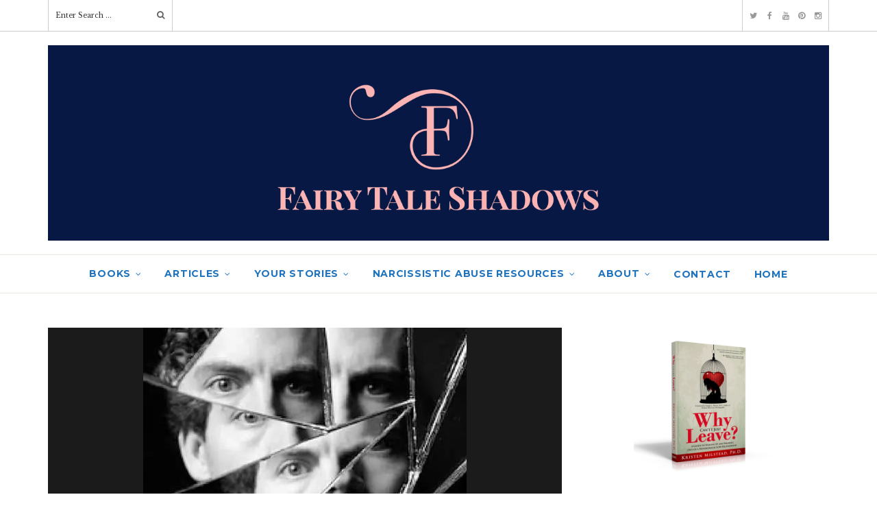

--- FILE ---
content_type: text/html; charset=UTF-8
request_url: https://fairytaleshadows.com/shattered-by-lisa-anne/
body_size: 20072
content:
<!doctype html>
<html class="no-js" lang="en-US">
<head>
	<meta charset="UTF-8">
	<meta http-equiv="x-ua-compatible" content="ie=edge">
	<meta name="viewport" content="width=device-width, initial-scale=1, maximum-scale=1, user-scalable=no">
	<link rel="profile" href="https://gmpg.org/xfn/11">
	<link rel="pingback" href="https://fairytaleshadows.com/xmlrpc.php">
    <script data-cfasync="false" data-no-defer="1" data-no-minify="1" data-no-optimize="1">var ewww_webp_supported=!1;function check_webp_feature(A,e){var w;e=void 0!==e?e:function(){},ewww_webp_supported?e(ewww_webp_supported):((w=new Image).onload=function(){ewww_webp_supported=0<w.width&&0<w.height,e&&e(ewww_webp_supported)},w.onerror=function(){e&&e(!1)},w.src="data:image/webp;base64,"+{alpha:"UklGRkoAAABXRUJQVlA4WAoAAAAQAAAAAAAAAAAAQUxQSAwAAAARBxAR/Q9ERP8DAABWUDggGAAAABQBAJ0BKgEAAQAAAP4AAA3AAP7mtQAAAA=="}[A])}check_webp_feature("alpha");</script><script data-cfasync="false" data-no-defer="1" data-no-minify="1" data-no-optimize="1">var Arrive=function(c,w){"use strict";if(c.MutationObserver&&"undefined"!=typeof HTMLElement){var r,a=0,u=(r=HTMLElement.prototype.matches||HTMLElement.prototype.webkitMatchesSelector||HTMLElement.prototype.mozMatchesSelector||HTMLElement.prototype.msMatchesSelector,{matchesSelector:function(e,t){return e instanceof HTMLElement&&r.call(e,t)},addMethod:function(e,t,r){var a=e[t];e[t]=function(){return r.length==arguments.length?r.apply(this,arguments):"function"==typeof a?a.apply(this,arguments):void 0}},callCallbacks:function(e,t){t&&t.options.onceOnly&&1==t.firedElems.length&&(e=[e[0]]);for(var r,a=0;r=e[a];a++)r&&r.callback&&r.callback.call(r.elem,r.elem);t&&t.options.onceOnly&&1==t.firedElems.length&&t.me.unbindEventWithSelectorAndCallback.call(t.target,t.selector,t.callback)},checkChildNodesRecursively:function(e,t,r,a){for(var i,n=0;i=e[n];n++)r(i,t,a)&&a.push({callback:t.callback,elem:i}),0<i.childNodes.length&&u.checkChildNodesRecursively(i.childNodes,t,r,a)},mergeArrays:function(e,t){var r,a={};for(r in e)e.hasOwnProperty(r)&&(a[r]=e[r]);for(r in t)t.hasOwnProperty(r)&&(a[r]=t[r]);return a},toElementsArray:function(e){return e=void 0!==e&&("number"!=typeof e.length||e===c)?[e]:e}}),e=(l.prototype.addEvent=function(e,t,r,a){a={target:e,selector:t,options:r,callback:a,firedElems:[]};return this._beforeAdding&&this._beforeAdding(a),this._eventsBucket.push(a),a},l.prototype.removeEvent=function(e){for(var t,r=this._eventsBucket.length-1;t=this._eventsBucket[r];r--)e(t)&&(this._beforeRemoving&&this._beforeRemoving(t),(t=this._eventsBucket.splice(r,1))&&t.length&&(t[0].callback=null))},l.prototype.beforeAdding=function(e){this._beforeAdding=e},l.prototype.beforeRemoving=function(e){this._beforeRemoving=e},l),t=function(i,n){var o=new e,l=this,s={fireOnAttributesModification:!1};return o.beforeAdding(function(t){var e=t.target;e!==c.document&&e!==c||(e=document.getElementsByTagName("html")[0]);var r=new MutationObserver(function(e){n.call(this,e,t)}),a=i(t.options);r.observe(e,a),t.observer=r,t.me=l}),o.beforeRemoving(function(e){e.observer.disconnect()}),this.bindEvent=function(e,t,r){t=u.mergeArrays(s,t);for(var a=u.toElementsArray(this),i=0;i<a.length;i++)o.addEvent(a[i],e,t,r)},this.unbindEvent=function(){var r=u.toElementsArray(this);o.removeEvent(function(e){for(var t=0;t<r.length;t++)if(this===w||e.target===r[t])return!0;return!1})},this.unbindEventWithSelectorOrCallback=function(r){var a=u.toElementsArray(this),i=r,e="function"==typeof r?function(e){for(var t=0;t<a.length;t++)if((this===w||e.target===a[t])&&e.callback===i)return!0;return!1}:function(e){for(var t=0;t<a.length;t++)if((this===w||e.target===a[t])&&e.selector===r)return!0;return!1};o.removeEvent(e)},this.unbindEventWithSelectorAndCallback=function(r,a){var i=u.toElementsArray(this);o.removeEvent(function(e){for(var t=0;t<i.length;t++)if((this===w||e.target===i[t])&&e.selector===r&&e.callback===a)return!0;return!1})},this},i=new function(){var s={fireOnAttributesModification:!1,onceOnly:!1,existing:!1};function n(e,t,r){return!(!u.matchesSelector(e,t.selector)||(e._id===w&&(e._id=a++),-1!=t.firedElems.indexOf(e._id)))&&(t.firedElems.push(e._id),!0)}var c=(i=new t(function(e){var t={attributes:!1,childList:!0,subtree:!0};return e.fireOnAttributesModification&&(t.attributes=!0),t},function(e,i){e.forEach(function(e){var t=e.addedNodes,r=e.target,a=[];null!==t&&0<t.length?u.checkChildNodesRecursively(t,i,n,a):"attributes"===e.type&&n(r,i)&&a.push({callback:i.callback,elem:r}),u.callCallbacks(a,i)})})).bindEvent;return i.bindEvent=function(e,t,r){t=void 0===r?(r=t,s):u.mergeArrays(s,t);var a=u.toElementsArray(this);if(t.existing){for(var i=[],n=0;n<a.length;n++)for(var o=a[n].querySelectorAll(e),l=0;l<o.length;l++)i.push({callback:r,elem:o[l]});if(t.onceOnly&&i.length)return r.call(i[0].elem,i[0].elem);setTimeout(u.callCallbacks,1,i)}c.call(this,e,t,r)},i},o=new function(){var a={};function i(e,t){return u.matchesSelector(e,t.selector)}var n=(o=new t(function(){return{childList:!0,subtree:!0}},function(e,r){e.forEach(function(e){var t=e.removedNodes,e=[];null!==t&&0<t.length&&u.checkChildNodesRecursively(t,r,i,e),u.callCallbacks(e,r)})})).bindEvent;return o.bindEvent=function(e,t,r){t=void 0===r?(r=t,a):u.mergeArrays(a,t),n.call(this,e,t,r)},o};d(HTMLElement.prototype),d(NodeList.prototype),d(HTMLCollection.prototype),d(HTMLDocument.prototype),d(Window.prototype);var n={};return s(i,n,"unbindAllArrive"),s(o,n,"unbindAllLeave"),n}function l(){this._eventsBucket=[],this._beforeAdding=null,this._beforeRemoving=null}function s(e,t,r){u.addMethod(t,r,e.unbindEvent),u.addMethod(t,r,e.unbindEventWithSelectorOrCallback),u.addMethod(t,r,e.unbindEventWithSelectorAndCallback)}function d(e){e.arrive=i.bindEvent,s(i,e,"unbindArrive"),e.leave=o.bindEvent,s(o,e,"unbindLeave")}}(window,void 0),ewww_webp_supported=!1;function check_webp_feature(e,t){var r;ewww_webp_supported?t(ewww_webp_supported):((r=new Image).onload=function(){ewww_webp_supported=0<r.width&&0<r.height,t(ewww_webp_supported)},r.onerror=function(){t(!1)},r.src="data:image/webp;base64,"+{alpha:"UklGRkoAAABXRUJQVlA4WAoAAAAQAAAAAAAAAAAAQUxQSAwAAAARBxAR/Q9ERP8DAABWUDggGAAAABQBAJ0BKgEAAQAAAP4AAA3AAP7mtQAAAA==",animation:"UklGRlIAAABXRUJQVlA4WAoAAAASAAAAAAAAAAAAQU5JTQYAAAD/////AABBTk1GJgAAAAAAAAAAAAAAAAAAAGQAAABWUDhMDQAAAC8AAAAQBxAREYiI/gcA"}[e])}function ewwwLoadImages(e){if(e){for(var t=document.querySelectorAll(".batch-image img, .image-wrapper a, .ngg-pro-masonry-item a, .ngg-galleria-offscreen-seo-wrapper a"),r=0,a=t.length;r<a;r++)ewwwAttr(t[r],"data-src",t[r].getAttribute("data-webp")),ewwwAttr(t[r],"data-thumbnail",t[r].getAttribute("data-webp-thumbnail"));for(var i=document.querySelectorAll("div.woocommerce-product-gallery__image"),r=0,a=i.length;r<a;r++)ewwwAttr(i[r],"data-thumb",i[r].getAttribute("data-webp-thumb"))}for(var n=document.querySelectorAll("video"),r=0,a=n.length;r<a;r++)ewwwAttr(n[r],"poster",e?n[r].getAttribute("data-poster-webp"):n[r].getAttribute("data-poster-image"));for(var o,l=document.querySelectorAll("img.ewww_webp_lazy_load"),r=0,a=l.length;r<a;r++)e&&(ewwwAttr(l[r],"data-lazy-srcset",l[r].getAttribute("data-lazy-srcset-webp")),ewwwAttr(l[r],"data-srcset",l[r].getAttribute("data-srcset-webp")),ewwwAttr(l[r],"data-lazy-src",l[r].getAttribute("data-lazy-src-webp")),ewwwAttr(l[r],"data-src",l[r].getAttribute("data-src-webp")),ewwwAttr(l[r],"data-orig-file",l[r].getAttribute("data-webp-orig-file")),ewwwAttr(l[r],"data-medium-file",l[r].getAttribute("data-webp-medium-file")),ewwwAttr(l[r],"data-large-file",l[r].getAttribute("data-webp-large-file")),null!=(o=l[r].getAttribute("srcset"))&&!1!==o&&o.includes("R0lGOD")&&ewwwAttr(l[r],"src",l[r].getAttribute("data-lazy-src-webp"))),l[r].className=l[r].className.replace(/\bewww_webp_lazy_load\b/,"");for(var s=document.querySelectorAll(".ewww_webp"),r=0,a=s.length;r<a;r++)e?(ewwwAttr(s[r],"srcset",s[r].getAttribute("data-srcset-webp")),ewwwAttr(s[r],"src",s[r].getAttribute("data-src-webp")),ewwwAttr(s[r],"data-orig-file",s[r].getAttribute("data-webp-orig-file")),ewwwAttr(s[r],"data-medium-file",s[r].getAttribute("data-webp-medium-file")),ewwwAttr(s[r],"data-large-file",s[r].getAttribute("data-webp-large-file")),ewwwAttr(s[r],"data-large_image",s[r].getAttribute("data-webp-large_image")),ewwwAttr(s[r],"data-src",s[r].getAttribute("data-webp-src"))):(ewwwAttr(s[r],"srcset",s[r].getAttribute("data-srcset-img")),ewwwAttr(s[r],"src",s[r].getAttribute("data-src-img"))),s[r].className=s[r].className.replace(/\bewww_webp\b/,"ewww_webp_loaded");window.jQuery&&jQuery.fn.isotope&&jQuery.fn.imagesLoaded&&(jQuery(".fusion-posts-container-infinite").imagesLoaded(function(){jQuery(".fusion-posts-container-infinite").hasClass("isotope")&&jQuery(".fusion-posts-container-infinite").isotope()}),jQuery(".fusion-portfolio:not(.fusion-recent-works) .fusion-portfolio-wrapper").imagesLoaded(function(){jQuery(".fusion-portfolio:not(.fusion-recent-works) .fusion-portfolio-wrapper").isotope()}))}function ewwwWebPInit(e){ewwwLoadImages(e),ewwwNggLoadGalleries(e),document.arrive(".ewww_webp",function(){ewwwLoadImages(e)}),document.arrive(".ewww_webp_lazy_load",function(){ewwwLoadImages(e)}),document.arrive("videos",function(){ewwwLoadImages(e)}),"loading"==document.readyState?document.addEventListener("DOMContentLoaded",ewwwJSONParserInit):("undefined"!=typeof galleries&&ewwwNggParseGalleries(e),ewwwWooParseVariations(e))}function ewwwAttr(e,t,r){null!=r&&!1!==r&&e.setAttribute(t,r)}function ewwwJSONParserInit(){"undefined"!=typeof galleries&&check_webp_feature("alpha",ewwwNggParseGalleries),check_webp_feature("alpha",ewwwWooParseVariations)}function ewwwWooParseVariations(e){if(e)for(var t=document.querySelectorAll("form.variations_form"),r=0,a=t.length;r<a;r++){var i=t[r].getAttribute("data-product_variations"),n=!1;try{for(var o in i=JSON.parse(i))void 0!==i[o]&&void 0!==i[o].image&&(void 0!==i[o].image.src_webp&&(i[o].image.src=i[o].image.src_webp,n=!0),void 0!==i[o].image.srcset_webp&&(i[o].image.srcset=i[o].image.srcset_webp,n=!0),void 0!==i[o].image.full_src_webp&&(i[o].image.full_src=i[o].image.full_src_webp,n=!0),void 0!==i[o].image.gallery_thumbnail_src_webp&&(i[o].image.gallery_thumbnail_src=i[o].image.gallery_thumbnail_src_webp,n=!0),void 0!==i[o].image.thumb_src_webp&&(i[o].image.thumb_src=i[o].image.thumb_src_webp,n=!0));n&&ewwwAttr(t[r],"data-product_variations",JSON.stringify(i))}catch(e){}}}function ewwwNggParseGalleries(e){if(e)for(var t in galleries){var r=galleries[t];galleries[t].images_list=ewwwNggParseImageList(r.images_list)}}function ewwwNggLoadGalleries(e){e&&document.addEventListener("ngg.galleria.themeadded",function(e,t){window.ngg_galleria._create_backup=window.ngg_galleria.create,window.ngg_galleria.create=function(e,t){var r=$(e).data("id");return galleries["gallery_"+r].images_list=ewwwNggParseImageList(galleries["gallery_"+r].images_list),window.ngg_galleria._create_backup(e,t)}})}function ewwwNggParseImageList(e){for(var t in e){var r=e[t];if(void 0!==r["image-webp"]&&(e[t].image=r["image-webp"],delete e[t]["image-webp"]),void 0!==r["thumb-webp"]&&(e[t].thumb=r["thumb-webp"],delete e[t]["thumb-webp"]),void 0!==r.full_image_webp&&(e[t].full_image=r.full_image_webp,delete e[t].full_image_webp),void 0!==r.srcsets)for(var a in r.srcsets)nggSrcset=r.srcsets[a],void 0!==r.srcsets[a+"-webp"]&&(e[t].srcsets[a]=r.srcsets[a+"-webp"],delete e[t].srcsets[a+"-webp"]);if(void 0!==r.full_srcsets)for(var i in r.full_srcsets)nggFSrcset=r.full_srcsets[i],void 0!==r.full_srcsets[i+"-webp"]&&(e[t].full_srcsets[i]=r.full_srcsets[i+"-webp"],delete e[t].full_srcsets[i+"-webp"])}return e}check_webp_feature("alpha",ewwwWebPInit);</script><title>Shattered by Lisa Anne | Fairy Tale Shadows</title>
			<meta property="og:url" content="https://fairytaleshadows.com/shattered-by-lisa-anne/"/>
					<meta property="og:title" content="Shattered by Lisa Anne - Fairy Tale Shadows"/>
		<meta property="og:type" content="article"/>
		<meta property="og:description" content="This city is haunted for me now. Something is crushing me-- and it’s the past that never existed. It"/>
		<meta property="og:site_name" content="Fairy Tale Shadows"/>
		<meta property="og:image" content="https://fairytaleshadows.com/wp-content/uploads/2019/02/shattered-mirror.jpg" />
<meta name='robots' content='max-image-preview:large' />
	<style>img:is([sizes="auto" i], [sizes^="auto," i]) { contain-intrinsic-size: 3000px 1500px }</style>
	
<!-- This site is optimized with the Yoast SEO Premium plugin v12.5.1 - https://yoast.com/wordpress/plugins/seo/ -->
<meta name="description" content="This city is haunted for me now. Something is crushing me--and it’s the past that never existed. A poem submitted by a survivor about narcissistic abuse."/>
<meta name="robots" content="noindex,follow"/>
<meta property="og:locale" content="en_US" />
<meta property="og:type" content="article" />
<meta property="og:title" content="Shattered by Lisa Anne | Fairy Tale Shadows" />
<meta property="og:description" content="This city is haunted for me now. Something is crushing me--and it’s the past that never existed. A poem submitted by a survivor about narcissistic abuse." />
<meta property="og:url" content="https://fairytaleshadows.com/shattered-by-lisa-anne/" />
<meta property="og:site_name" content="Fairy Tale Shadows" />
<meta property="article:publisher" content="https://www.facebook.com/fairytaleshadows" />
<meta property="article:section" content="Your Stories" />
<meta property="article:published_time" content="2019-02-27T11:00:08-05:00" />
<meta property="article:modified_time" content="2019-08-27T07:23:08-04:00" />
<meta property="og:updated_time" content="2019-08-27T07:23:08-04:00" />
<meta property="og:image" content="https://fairytaleshadows.com/wp-content/uploads/2019/02/shattered-mirror.jpg" />
<meta property="og:image:secure_url" content="https://fairytaleshadows.com/wp-content/uploads/2019/02/shattered-mirror.jpg" />
<meta property="og:image:width" content="472" />
<meta property="og:image:height" content="435" />
<meta name="twitter:card" content="summary_large_image" />
<meta name="twitter:description" content="This city is haunted for me now. Something is crushing me--and it’s the past that never existed. A poem submitted by a survivor about narcissistic abuse." />
<meta name="twitter:title" content="Shattered by Lisa Anne | Fairy Tale Shadows" />
<meta name="twitter:site" content="@fairytaleshadow" />
<meta name="twitter:image" content="https://fairytaleshadows.com/wp-content/uploads/2019/02/shattered-mirror.jpg" />
<meta name="twitter:creator" content="@fairytaleshadow" />
<script type='application/ld+json' class='yoast-schema-graph yoast-schema-graph--main'>{"@context":"https://schema.org","@graph":[{"@type":"Organization","@id":"https://fairytaleshadows.com/#organization","name":"Fairy Tale Shadows","url":"https://fairytaleshadows.com/","sameAs":["https://www.facebook.com/fairytaleshadows","https://www.instagram.com/fairytaleshadow/","https://www.pinterest.com/fairytaleshadows/","https://twitter.com/fairytaleshadow"],"logo":{"@type":"ImageObject","@id":"https://fairytaleshadows.com/#logo","url":"https://fairytaleshadows.com/wp-content/uploads/2019/01/figure-and-wolf-square.jpg","width":573,"height":546,"caption":"Fairy Tale Shadows"},"image":{"@id":"https://fairytaleshadows.com/#logo"}},{"@type":"WebSite","@id":"https://fairytaleshadows.com/#website","url":"https://fairytaleshadows.com/","name":"Fairy Tale Shadows","publisher":{"@id":"https://fairytaleshadows.com/#organization"},"potentialAction":{"@type":"SearchAction","target":"https://fairytaleshadows.com/?s={search_term_string}","query-input":"required name=search_term_string"}},{"@type":"ImageObject","@id":"https://fairytaleshadows.com/shattered-by-lisa-anne/#primaryimage","url":"https://fairytaleshadows.com/wp-content/uploads/2019/02/shattered-mirror.jpg","width":472,"height":435,"caption":"This city is haunted for me now. Something is crushing me--and it\u2019s the past that never existed. A poem submitted by a survivor about narcissistic abuse."},{"@type":"WebPage","@id":"https://fairytaleshadows.com/shattered-by-lisa-anne/#webpage","url":"https://fairytaleshadows.com/shattered-by-lisa-anne/","inLanguage":"en-US","name":"Shattered by Lisa Anne | Fairy Tale Shadows","isPartOf":{"@id":"https://fairytaleshadows.com/#website"},"primaryImageOfPage":{"@id":"https://fairytaleshadows.com/shattered-by-lisa-anne/#primaryimage"},"datePublished":"2019-02-27T11:00:08-05:00","dateModified":"2019-08-27T07:23:08-04:00","description":"This city is haunted for me now. Something is crushing me--and it\u2019s the past that never existed. A poem submitted by a survivor about narcissistic abuse.","breadcrumb":{"@id":"https://fairytaleshadows.com/shattered-by-lisa-anne/#breadcrumb"}},{"@type":"BreadcrumbList","@id":"https://fairytaleshadows.com/shattered-by-lisa-anne/#breadcrumb","itemListElement":[{"@type":"ListItem","position":1,"item":{"@type":"WebPage","@id":"https://fairytaleshadows.com/","url":"https://fairytaleshadows.com/","name":"Home"}},{"@type":"ListItem","position":2,"item":{"@type":"WebPage","@id":"https://fairytaleshadows.com/category/stories-of-narcissistic-abuse/","url":"https://fairytaleshadows.com/category/stories-of-narcissistic-abuse/","name":"Your Stories"}},{"@type":"ListItem","position":3,"item":{"@type":"WebPage","@id":"https://fairytaleshadows.com/shattered-by-lisa-anne/","url":"https://fairytaleshadows.com/shattered-by-lisa-anne/","name":"Shattered by Lisa Anne"}}]},{"@type":"Article","@id":"https://fairytaleshadows.com/shattered-by-lisa-anne/#article","isPartOf":{"@id":"https://fairytaleshadows.com/shattered-by-lisa-anne/#webpage"},"author":{"@id":"https://fairytaleshadows.com/#/schema/person/9ed0f524f3427c74c9ed8736554ffefc"},"headline":"Shattered by Lisa Anne","datePublished":"2019-02-27T11:00:08-05:00","dateModified":"2019-08-27T07:23:08-04:00","commentCount":2,"mainEntityOfPage":{"@id":"https://fairytaleshadows.com/shattered-by-lisa-anne/#webpage"},"publisher":{"@id":"https://fairytaleshadows.com/#organization"},"image":{"@id":"https://fairytaleshadows.com/shattered-by-lisa-anne/#primaryimage"},"articleSection":"Your Stories"},{"@type":["Person"],"@id":"https://fairytaleshadows.com/#/schema/person/9ed0f524f3427c74c9ed8736554ffefc","name":"Guest Post","description":"This post has been submitted by a reader of Fairy Tale Shadows.","sameAs":[]}]}</script>
<!-- / Yoast SEO Premium plugin. -->

<link rel='dns-prefetch' href='//scripts.mediavine.com' />
<link rel='dns-prefetch' href='//stats.wp.com' />
<link rel='dns-prefetch' href='//fonts.googleapis.com' />
<link rel='dns-prefetch' href='//v0.wordpress.com' />
<link rel='preconnect' href='https://fonts.gstatic.com' crossorigin />
<link rel="alternate" type="application/rss+xml" title="Fairy Tale Shadows &raquo; Feed" href="https://fairytaleshadows.com/feed/" />
<link rel="alternate" type="application/rss+xml" title="Fairy Tale Shadows &raquo; Comments Feed" href="https://fairytaleshadows.com/comments/feed/" />
<link rel="alternate" type="application/rss+xml" title="Fairy Tale Shadows &raquo; Shattered by Lisa Anne Comments Feed" href="https://fairytaleshadows.com/shattered-by-lisa-anne/feed/" />
<script type="text/javascript">
/* <![CDATA[ */
window._wpemojiSettings = {"baseUrl":"https:\/\/s.w.org\/images\/core\/emoji\/15.0.3\/72x72\/","ext":".png","svgUrl":"https:\/\/s.w.org\/images\/core\/emoji\/15.0.3\/svg\/","svgExt":".svg","source":{"concatemoji":"https:\/\/fairytaleshadows.com\/wp-includes\/js\/wp-emoji-release.min.js?ver=6.7.4"}};
/*! This file is auto-generated */
!function(i,n){var o,s,e;function c(e){try{var t={supportTests:e,timestamp:(new Date).valueOf()};sessionStorage.setItem(o,JSON.stringify(t))}catch(e){}}function p(e,t,n){e.clearRect(0,0,e.canvas.width,e.canvas.height),e.fillText(t,0,0);var t=new Uint32Array(e.getImageData(0,0,e.canvas.width,e.canvas.height).data),r=(e.clearRect(0,0,e.canvas.width,e.canvas.height),e.fillText(n,0,0),new Uint32Array(e.getImageData(0,0,e.canvas.width,e.canvas.height).data));return t.every(function(e,t){return e===r[t]})}function u(e,t,n){switch(t){case"flag":return n(e,"\ud83c\udff3\ufe0f\u200d\u26a7\ufe0f","\ud83c\udff3\ufe0f\u200b\u26a7\ufe0f")?!1:!n(e,"\ud83c\uddfa\ud83c\uddf3","\ud83c\uddfa\u200b\ud83c\uddf3")&&!n(e,"\ud83c\udff4\udb40\udc67\udb40\udc62\udb40\udc65\udb40\udc6e\udb40\udc67\udb40\udc7f","\ud83c\udff4\u200b\udb40\udc67\u200b\udb40\udc62\u200b\udb40\udc65\u200b\udb40\udc6e\u200b\udb40\udc67\u200b\udb40\udc7f");case"emoji":return!n(e,"\ud83d\udc26\u200d\u2b1b","\ud83d\udc26\u200b\u2b1b")}return!1}function f(e,t,n){var r="undefined"!=typeof WorkerGlobalScope&&self instanceof WorkerGlobalScope?new OffscreenCanvas(300,150):i.createElement("canvas"),a=r.getContext("2d",{willReadFrequently:!0}),o=(a.textBaseline="top",a.font="600 32px Arial",{});return e.forEach(function(e){o[e]=t(a,e,n)}),o}function t(e){var t=i.createElement("script");t.src=e,t.defer=!0,i.head.appendChild(t)}"undefined"!=typeof Promise&&(o="wpEmojiSettingsSupports",s=["flag","emoji"],n.supports={everything:!0,everythingExceptFlag:!0},e=new Promise(function(e){i.addEventListener("DOMContentLoaded",e,{once:!0})}),new Promise(function(t){var n=function(){try{var e=JSON.parse(sessionStorage.getItem(o));if("object"==typeof e&&"number"==typeof e.timestamp&&(new Date).valueOf()<e.timestamp+604800&&"object"==typeof e.supportTests)return e.supportTests}catch(e){}return null}();if(!n){if("undefined"!=typeof Worker&&"undefined"!=typeof OffscreenCanvas&&"undefined"!=typeof URL&&URL.createObjectURL&&"undefined"!=typeof Blob)try{var e="postMessage("+f.toString()+"("+[JSON.stringify(s),u.toString(),p.toString()].join(",")+"));",r=new Blob([e],{type:"text/javascript"}),a=new Worker(URL.createObjectURL(r),{name:"wpTestEmojiSupports"});return void(a.onmessage=function(e){c(n=e.data),a.terminate(),t(n)})}catch(e){}c(n=f(s,u,p))}t(n)}).then(function(e){for(var t in e)n.supports[t]=e[t],n.supports.everything=n.supports.everything&&n.supports[t],"flag"!==t&&(n.supports.everythingExceptFlag=n.supports.everythingExceptFlag&&n.supports[t]);n.supports.everythingExceptFlag=n.supports.everythingExceptFlag&&!n.supports.flag,n.DOMReady=!1,n.readyCallback=function(){n.DOMReady=!0}}).then(function(){return e}).then(function(){var e;n.supports.everything||(n.readyCallback(),(e=n.source||{}).concatemoji?t(e.concatemoji):e.wpemoji&&e.twemoji&&(t(e.twemoji),t(e.wpemoji)))}))}((window,document),window._wpemojiSettings);
/* ]]> */
</script>
<style id='wp-emoji-styles-inline-css' type='text/css'>

	img.wp-smiley, img.emoji {
		display: inline !important;
		border: none !important;
		box-shadow: none !important;
		height: 1em !important;
		width: 1em !important;
		margin: 0 0.07em !important;
		vertical-align: -0.1em !important;
		background: none !important;
		padding: 0 !important;
	}
</style>
<link rel='stylesheet' id='wp-block-library-css' href='https://fairytaleshadows.com/wp-includes/css/dist/block-library/style.min.css' type='text/css' media='all' />
<link rel='stylesheet' id='mediaelement-css' href='https://fairytaleshadows.com/wp-includes/js/mediaelement/mediaelementplayer-legacy.min.css' type='text/css' media='all' />
<link rel='stylesheet' id='wp-mediaelement-css' href='https://fairytaleshadows.com/wp-includes/js/mediaelement/wp-mediaelement.min.css' type='text/css' media='all' />
<style id='jetpack-sharing-buttons-style-inline-css' type='text/css'>
.jetpack-sharing-buttons__services-list{display:flex;flex-direction:row;flex-wrap:wrap;gap:0;list-style-type:none;margin:5px;padding:0}.jetpack-sharing-buttons__services-list.has-small-icon-size{font-size:12px}.jetpack-sharing-buttons__services-list.has-normal-icon-size{font-size:16px}.jetpack-sharing-buttons__services-list.has-large-icon-size{font-size:24px}.jetpack-sharing-buttons__services-list.has-huge-icon-size{font-size:36px}@media print{.jetpack-sharing-buttons__services-list{display:none!important}}.editor-styles-wrapper .wp-block-jetpack-sharing-buttons{gap:0;padding-inline-start:0}ul.jetpack-sharing-buttons__services-list.has-background{padding:1.25em 2.375em}
</style>
<style id='classic-theme-styles-inline-css' type='text/css'>
/*! This file is auto-generated */
.wp-block-button__link{color:#fff;background-color:#32373c;border-radius:9999px;box-shadow:none;text-decoration:none;padding:calc(.667em + 2px) calc(1.333em + 2px);font-size:1.125em}.wp-block-file__button{background:#32373c;color:#fff;text-decoration:none}
</style>
<style id='global-styles-inline-css' type='text/css'>
:root{--wp--preset--aspect-ratio--square: 1;--wp--preset--aspect-ratio--4-3: 4/3;--wp--preset--aspect-ratio--3-4: 3/4;--wp--preset--aspect-ratio--3-2: 3/2;--wp--preset--aspect-ratio--2-3: 2/3;--wp--preset--aspect-ratio--16-9: 16/9;--wp--preset--aspect-ratio--9-16: 9/16;--wp--preset--color--black: #000000;--wp--preset--color--cyan-bluish-gray: #abb8c3;--wp--preset--color--white: #ffffff;--wp--preset--color--pale-pink: #f78da7;--wp--preset--color--vivid-red: #cf2e2e;--wp--preset--color--luminous-vivid-orange: #ff6900;--wp--preset--color--luminous-vivid-amber: #fcb900;--wp--preset--color--light-green-cyan: #7bdcb5;--wp--preset--color--vivid-green-cyan: #00d084;--wp--preset--color--pale-cyan-blue: #8ed1fc;--wp--preset--color--vivid-cyan-blue: #0693e3;--wp--preset--color--vivid-purple: #9b51e0;--wp--preset--gradient--vivid-cyan-blue-to-vivid-purple: linear-gradient(135deg,rgba(6,147,227,1) 0%,rgb(155,81,224) 100%);--wp--preset--gradient--light-green-cyan-to-vivid-green-cyan: linear-gradient(135deg,rgb(122,220,180) 0%,rgb(0,208,130) 100%);--wp--preset--gradient--luminous-vivid-amber-to-luminous-vivid-orange: linear-gradient(135deg,rgba(252,185,0,1) 0%,rgba(255,105,0,1) 100%);--wp--preset--gradient--luminous-vivid-orange-to-vivid-red: linear-gradient(135deg,rgba(255,105,0,1) 0%,rgb(207,46,46) 100%);--wp--preset--gradient--very-light-gray-to-cyan-bluish-gray: linear-gradient(135deg,rgb(238,238,238) 0%,rgb(169,184,195) 100%);--wp--preset--gradient--cool-to-warm-spectrum: linear-gradient(135deg,rgb(74,234,220) 0%,rgb(151,120,209) 20%,rgb(207,42,186) 40%,rgb(238,44,130) 60%,rgb(251,105,98) 80%,rgb(254,248,76) 100%);--wp--preset--gradient--blush-light-purple: linear-gradient(135deg,rgb(255,206,236) 0%,rgb(152,150,240) 100%);--wp--preset--gradient--blush-bordeaux: linear-gradient(135deg,rgb(254,205,165) 0%,rgb(254,45,45) 50%,rgb(107,0,62) 100%);--wp--preset--gradient--luminous-dusk: linear-gradient(135deg,rgb(255,203,112) 0%,rgb(199,81,192) 50%,rgb(65,88,208) 100%);--wp--preset--gradient--pale-ocean: linear-gradient(135deg,rgb(255,245,203) 0%,rgb(182,227,212) 50%,rgb(51,167,181) 100%);--wp--preset--gradient--electric-grass: linear-gradient(135deg,rgb(202,248,128) 0%,rgb(113,206,126) 100%);--wp--preset--gradient--midnight: linear-gradient(135deg,rgb(2,3,129) 0%,rgb(40,116,252) 100%);--wp--preset--font-size--small: 13px;--wp--preset--font-size--medium: 20px;--wp--preset--font-size--large: 36px;--wp--preset--font-size--x-large: 42px;--wp--preset--spacing--20: 0.44rem;--wp--preset--spacing--30: 0.67rem;--wp--preset--spacing--40: 1rem;--wp--preset--spacing--50: 1.5rem;--wp--preset--spacing--60: 2.25rem;--wp--preset--spacing--70: 3.38rem;--wp--preset--spacing--80: 5.06rem;--wp--preset--shadow--natural: 6px 6px 9px rgba(0, 0, 0, 0.2);--wp--preset--shadow--deep: 12px 12px 50px rgba(0, 0, 0, 0.4);--wp--preset--shadow--sharp: 6px 6px 0px rgba(0, 0, 0, 0.2);--wp--preset--shadow--outlined: 6px 6px 0px -3px rgba(255, 255, 255, 1), 6px 6px rgba(0, 0, 0, 1);--wp--preset--shadow--crisp: 6px 6px 0px rgba(0, 0, 0, 1);}:where(.is-layout-flex){gap: 0.5em;}:where(.is-layout-grid){gap: 0.5em;}body .is-layout-flex{display: flex;}.is-layout-flex{flex-wrap: wrap;align-items: center;}.is-layout-flex > :is(*, div){margin: 0;}body .is-layout-grid{display: grid;}.is-layout-grid > :is(*, div){margin: 0;}:where(.wp-block-columns.is-layout-flex){gap: 2em;}:where(.wp-block-columns.is-layout-grid){gap: 2em;}:where(.wp-block-post-template.is-layout-flex){gap: 1.25em;}:where(.wp-block-post-template.is-layout-grid){gap: 1.25em;}.has-black-color{color: var(--wp--preset--color--black) !important;}.has-cyan-bluish-gray-color{color: var(--wp--preset--color--cyan-bluish-gray) !important;}.has-white-color{color: var(--wp--preset--color--white) !important;}.has-pale-pink-color{color: var(--wp--preset--color--pale-pink) !important;}.has-vivid-red-color{color: var(--wp--preset--color--vivid-red) !important;}.has-luminous-vivid-orange-color{color: var(--wp--preset--color--luminous-vivid-orange) !important;}.has-luminous-vivid-amber-color{color: var(--wp--preset--color--luminous-vivid-amber) !important;}.has-light-green-cyan-color{color: var(--wp--preset--color--light-green-cyan) !important;}.has-vivid-green-cyan-color{color: var(--wp--preset--color--vivid-green-cyan) !important;}.has-pale-cyan-blue-color{color: var(--wp--preset--color--pale-cyan-blue) !important;}.has-vivid-cyan-blue-color{color: var(--wp--preset--color--vivid-cyan-blue) !important;}.has-vivid-purple-color{color: var(--wp--preset--color--vivid-purple) !important;}.has-black-background-color{background-color: var(--wp--preset--color--black) !important;}.has-cyan-bluish-gray-background-color{background-color: var(--wp--preset--color--cyan-bluish-gray) !important;}.has-white-background-color{background-color: var(--wp--preset--color--white) !important;}.has-pale-pink-background-color{background-color: var(--wp--preset--color--pale-pink) !important;}.has-vivid-red-background-color{background-color: var(--wp--preset--color--vivid-red) !important;}.has-luminous-vivid-orange-background-color{background-color: var(--wp--preset--color--luminous-vivid-orange) !important;}.has-luminous-vivid-amber-background-color{background-color: var(--wp--preset--color--luminous-vivid-amber) !important;}.has-light-green-cyan-background-color{background-color: var(--wp--preset--color--light-green-cyan) !important;}.has-vivid-green-cyan-background-color{background-color: var(--wp--preset--color--vivid-green-cyan) !important;}.has-pale-cyan-blue-background-color{background-color: var(--wp--preset--color--pale-cyan-blue) !important;}.has-vivid-cyan-blue-background-color{background-color: var(--wp--preset--color--vivid-cyan-blue) !important;}.has-vivid-purple-background-color{background-color: var(--wp--preset--color--vivid-purple) !important;}.has-black-border-color{border-color: var(--wp--preset--color--black) !important;}.has-cyan-bluish-gray-border-color{border-color: var(--wp--preset--color--cyan-bluish-gray) !important;}.has-white-border-color{border-color: var(--wp--preset--color--white) !important;}.has-pale-pink-border-color{border-color: var(--wp--preset--color--pale-pink) !important;}.has-vivid-red-border-color{border-color: var(--wp--preset--color--vivid-red) !important;}.has-luminous-vivid-orange-border-color{border-color: var(--wp--preset--color--luminous-vivid-orange) !important;}.has-luminous-vivid-amber-border-color{border-color: var(--wp--preset--color--luminous-vivid-amber) !important;}.has-light-green-cyan-border-color{border-color: var(--wp--preset--color--light-green-cyan) !important;}.has-vivid-green-cyan-border-color{border-color: var(--wp--preset--color--vivid-green-cyan) !important;}.has-pale-cyan-blue-border-color{border-color: var(--wp--preset--color--pale-cyan-blue) !important;}.has-vivid-cyan-blue-border-color{border-color: var(--wp--preset--color--vivid-cyan-blue) !important;}.has-vivid-purple-border-color{border-color: var(--wp--preset--color--vivid-purple) !important;}.has-vivid-cyan-blue-to-vivid-purple-gradient-background{background: var(--wp--preset--gradient--vivid-cyan-blue-to-vivid-purple) !important;}.has-light-green-cyan-to-vivid-green-cyan-gradient-background{background: var(--wp--preset--gradient--light-green-cyan-to-vivid-green-cyan) !important;}.has-luminous-vivid-amber-to-luminous-vivid-orange-gradient-background{background: var(--wp--preset--gradient--luminous-vivid-amber-to-luminous-vivid-orange) !important;}.has-luminous-vivid-orange-to-vivid-red-gradient-background{background: var(--wp--preset--gradient--luminous-vivid-orange-to-vivid-red) !important;}.has-very-light-gray-to-cyan-bluish-gray-gradient-background{background: var(--wp--preset--gradient--very-light-gray-to-cyan-bluish-gray) !important;}.has-cool-to-warm-spectrum-gradient-background{background: var(--wp--preset--gradient--cool-to-warm-spectrum) !important;}.has-blush-light-purple-gradient-background{background: var(--wp--preset--gradient--blush-light-purple) !important;}.has-blush-bordeaux-gradient-background{background: var(--wp--preset--gradient--blush-bordeaux) !important;}.has-luminous-dusk-gradient-background{background: var(--wp--preset--gradient--luminous-dusk) !important;}.has-pale-ocean-gradient-background{background: var(--wp--preset--gradient--pale-ocean) !important;}.has-electric-grass-gradient-background{background: var(--wp--preset--gradient--electric-grass) !important;}.has-midnight-gradient-background{background: var(--wp--preset--gradient--midnight) !important;}.has-small-font-size{font-size: var(--wp--preset--font-size--small) !important;}.has-medium-font-size{font-size: var(--wp--preset--font-size--medium) !important;}.has-large-font-size{font-size: var(--wp--preset--font-size--large) !important;}.has-x-large-font-size{font-size: var(--wp--preset--font-size--x-large) !important;}
:where(.wp-block-post-template.is-layout-flex){gap: 1.25em;}:where(.wp-block-post-template.is-layout-grid){gap: 1.25em;}
:where(.wp-block-columns.is-layout-flex){gap: 2em;}:where(.wp-block-columns.is-layout-grid){gap: 2em;}
:root :where(.wp-block-pullquote){font-size: 1.5em;line-height: 1.6;}
</style>
<link rel='stylesheet' id='trustreviews-public-main-css-css' href='https://fairytaleshadows.com/wp-content/plugins/fb-reviews-widget/assets/css/public-main.css' type='text/css' media='all' />
<link rel='stylesheet' id='font-awesome-css' href='https://fairytaleshadows.com/wp-content/themes/julietta/assets/css/font-awesome.css' type='text/css' media='all' />
<link rel='stylesheet' id='bootstrap-css' href='https://fairytaleshadows.com/wp-content/themes/julietta/assets/css/bootstrap.css' type='text/css' media='all' />
<link rel='stylesheet' id='magnific-css' href='https://fairytaleshadows.com/wp-content/themes/julietta/assets/css/magnific-popup.css' type='text/css' media='all' />
<link rel='stylesheet' id='owl-css-css' href='https://fairytaleshadows.com/wp-content/themes/julietta/assets/css/owl.carousel.css' type='text/css' media='all' />
<link rel='stylesheet' id='comments-css' href='https://fairytaleshadows.com/wp-content/themes/julietta/assets/css/comments.css' type='text/css' media='all' />
<link rel='stylesheet' id='main-style-css' href='https://fairytaleshadows.com/wp-content/themes/julietta/assets/css/main-style.css' type='text/css' media='all' />
<link rel='stylesheet' id='javascript-style-css' href='https://fairytaleshadows.com/wp-content/themes/julietta/assets/css/javascript.css' type='text/css' media='all' />
<link rel='stylesheet' id='responsive-style-css' href='https://fairytaleshadows.com/wp-content/themes/julietta/assets/css/responsive.css' type='text/css' media='all' />
<link rel='stylesheet' id='style-css' href='https://fairytaleshadows.com/wp-content/themes/julietta-child/style.css' type='text/css' media='all' />
<link rel='stylesheet' id='tablepress-default-css' href='https://fairytaleshadows.com/wp-content/plugins/tablepress/css/build/default.css' type='text/css' media='all' />
<link rel="preload" as="style" href="https://fonts.googleapis.com/css?family=Libre%20Baskerville:400%7CPlayfair%20Display&#038;display=swap&#038;ver=1699806129" /><link rel="stylesheet" href="https://fonts.googleapis.com/css?family=Libre%20Baskerville:400%7CPlayfair%20Display&#038;display=swap&#038;ver=1699806129" media="print" onload="this.media='all'"><noscript><link rel="stylesheet" href="https://fonts.googleapis.com/css?family=Libre%20Baskerville:400%7CPlayfair%20Display&#038;display=swap&#038;ver=1699806129" /></noscript><link rel='stylesheet' id='sib-front-css-css' href='https://fairytaleshadows.com/wp-content/plugins/mailin/css/mailin-front.css' type='text/css' media='all' />
<script type="text/javascript" async="async" fetchpriority="high" data-noptimize="1" data-cfasync="false" src="https://scripts.mediavine.com/tags/fairytale-shadows.js?ver=6.7.4" id="mv-script-wrapper-js"></script>
<script type="text/javascript" defer="defer" src="https://fairytaleshadows.com/wp-content/plugins/fb-reviews-widget/assets/js/public-main.js" id="trustreviews-public-main-js-js"></script>
<script type="text/javascript" src="https://fairytaleshadows.com/wp-content/themes/julietta/assets/js/bootstrap.js" id="bootstrap-js"></script>
<script type="text/javascript" src="https://fairytaleshadows.com/wp-content/themes/julietta/assets/js/jquery.magnific-popup.js" id="magnific-popup-js"></script>
<script type="text/javascript" src="https://fairytaleshadows.com/wp-content/themes/julietta/assets/js/owl.carousel.min.js" id="owl-carousel-js"></script>
<script type="text/javascript" src="https://fairytaleshadows.com/wp-content/themes/julietta/assets/js/retina.js" id="retina-js"></script>
<script type="text/javascript" src="https://fairytaleshadows.com/wp-content/themes/julietta/assets/js/jquery.slicknav.min.js" id="slick_nav-js"></script>
<script type="text/javascript" src="https://fairytaleshadows.com/wp-content/themes/julietta/assets/js/jquery.fitvids.js" id="fitvids-js"></script>
<script type="text/javascript" src="https://fairytaleshadows.com/wp-content/themes/julietta/assets/js/jquery.modal.min.js" id="modal-js"></script>
<script type="text/javascript" src="https://fairytaleshadows.com/wp-content/themes/julietta/assets/js/wow-min.js" id="wow-js-js"></script>
<script type="text/javascript" src="https://fairytaleshadows.com/wp-content/themes/julietta/assets/js/template.js" id="main-js"></script>
<script type="text/javascript" src="https://fairytaleshadows.com/wp-includes/js/jquery/jquery.min.js" id="jquery-core-js"></script>
<script type="text/javascript" src="https://fairytaleshadows.com/wp-includes/js/jquery/jquery-migrate.min.js" id="jquery-migrate-js"></script>
<script type="text/javascript" id="sib-front-js-js-extra">
/* <![CDATA[ */
var sibErrMsg = {"invalidMail":"Please fill out valid email address","requiredField":"Please fill out required fields","invalidDateFormat":"Please fill out valid date format","invalidSMSFormat":"Please fill out valid phone number"};
var ajax_sib_front_object = {"ajax_url":"https:\/\/fairytaleshadows.com\/wp-admin\/admin-ajax.php","ajax_nonce":"1e00824409","flag_url":"https:\/\/fairytaleshadows.com\/wp-content\/plugins\/mailin\/img\/flags\/"};
/* ]]> */
</script>
<script type="text/javascript" src="https://fairytaleshadows.com/wp-content/plugins/mailin/js/mailin-front.js" id="sib-front-js-js"></script>
<link rel="https://api.w.org/" href="https://fairytaleshadows.com/wp-json/" /><link rel="alternate" title="JSON" type="application/json" href="https://fairytaleshadows.com/wp-json/wp/v2/posts/3990" /><link rel="EditURI" type="application/rsd+xml" title="RSD" href="https://fairytaleshadows.com/xmlrpc.php?rsd" />
<meta name="generator" content="WordPress 6.7.4" />
<link rel='shortlink' href='https://wp.me/pbGv6s-12m' />
<link rel="alternate" title="oEmbed (JSON)" type="application/json+oembed" href="https://fairytaleshadows.com/wp-json/oembed/1.0/embed?url=https%3A%2F%2Ffairytaleshadows.com%2Fshattered-by-lisa-anne%2F" />
<link rel="alternate" title="oEmbed (XML)" type="text/xml+oembed" href="https://fairytaleshadows.com/wp-json/oembed/1.0/embed?url=https%3A%2F%2Ffairytaleshadows.com%2Fshattered-by-lisa-anne%2F&#038;format=xml" />
<meta name="generator" content="Redux 4.5.10" /><!-- Global site tag (gtag.js) - Google Analytics -->
<script async src="https://www.googletagmanager.com/gtag/js?id=UA-116377812-1"></script>
<script>
  window.dataLayer = window.dataLayer || [];
  function gtag(){dataLayer.push(arguments);}
  gtag('js', new Date());

  gtag('config', 'UA-116377812-1');
</script>	<style>img#wpstats{display:none}</style>
		

	<style type="text/css"> 

	
	</style>			<script type="text/javascript">
				jQuery(document).ready(function(){

});			</script>
				
	<style type="text/css"> 

	/** Main Color **/
	#go-top, .cat-post a, .pagePagination ul li a:hover, .pagePagination ul .active a,
	#wp-calendar caption, .widget_tag_cloud a:hover, .subscribe-widget .button-subscribe, .widget_search button,
	.instagram-footer-widget p, .footer .widget_tag_cloud a, .content-article .magnific-gallery, .tags-post a:hover,
	div#comments input#submit-comment, .wpcf7-form .wpcf7-submit
	{
		background-color: #0b56ea;
	}
	.social-links li:hover i, #navigation .menu ul>.menu-item-has-children>a:after, .slicknav_nav a:hover,
	#navigation .menu > li.current-menu-item>a, .error404-desc a,
	.jl_read_more a:hover, .jl_share a:hover, .widget a:hover, .social-footer .social-links li a:hover,
	.entry-post-content a, blockquote:before, ol.comments_list .commentHead .CommentHeadDetails h4 a{
		color: #0b56ea;
	}
	.jl_read_more a:hover, .widget .widget-title, .about-me-widget .social-icons-profile li:hover,
	.widget-social-media a:hover{
		border-color: #0b56ea;
	}

	.descrip-header{background-color: ;}
	.descrip-header, .descrip-header h1{color: #333333;}

	.descrip-header.archive{background-color: ;}
	.descrip-header.archive, .descrip-header.archive h1{color: #333333;}

	.descrip-header.tags{background-color: ;}
	.descrip-header.tags, .descrip-header.tags h1{color: #333333;}

	.descrip-header.search{background-color: ;}
	.descrip-header.search, .descrip-header.search h1{color: #333333;}
	
	</style>

<script src="https://cdn.brevo.com/js/sdk-loader.js" async></script><script>window.Brevo = window.Brevo || [];
								Brevo.push([
									"init",
								{
									client_key:"k84lwk9r4qtmsk3zt1oo9v71",
									push: {"customDomain":"https:\/\/fairytaleshadows.com\/wp-content\/plugins\/mailin\/","userId":null},
									email_id : "",},]);</script><noscript><style>.lazyload[data-src]{display:none !important;}</style></noscript><style>.lazyload{background-image:none !important;}.lazyload:before{background-image:none !important;}</style><link rel="icon" href="https://fairytaleshadows.com/wp-content/uploads/2021/10/cropped-Screen-Shot-2021-10-26-at-2.33.29-PM-32x32.png" sizes="32x32" />
<link rel="icon" href="https://fairytaleshadows.com/wp-content/uploads/2021/10/cropped-Screen-Shot-2021-10-26-at-2.33.29-PM-192x192.png" sizes="192x192" />
<link rel="apple-touch-icon" href="https://fairytaleshadows.com/wp-content/uploads/2021/10/cropped-Screen-Shot-2021-10-26-at-2.33.29-PM-180x180.png" />
<meta name="msapplication-TileImage" content="https://fairytaleshadows.com/wp-content/uploads/2021/10/cropped-Screen-Shot-2021-10-26-at-2.33.29-PM-270x270.png" />
<style id="redux_demo-dynamic-css" title="dynamic-css" class="redux-options-output">.image-logo-site{height:60px;width:190px;}.topnavigation{background-color:#ffffff;}.topnavigation .social-header, .topnavigation .top-search-form, .topnavigation{border-color:#cccccc;}#navigation .menu li a, #navigation .menu > .menu-item-has-children > a:after, .main-navigation .search-top .fa-search{color:#1e73be;}#navigation .menu li a:hover, #navigation .menu > .menu-item-has-children > a:hover:after{color:#1e73be;}.header-middle .title-site a{font-family:"Libre Baskerville";text-transform:none;font-weight:400;font-style:normal;font-size:60px;}.header-middle p.descrip-site{font-family:"Playfair Display";font-weight:normal;font-style:normal;font-size:18px;}</style><script id="mcjs">!function(c,h,i,m,p){m=c.createElement(h),p=c.getElementsByTagName(h)[0],m.async=1,m.src=i,p.parentNode.insertBefore(m,p)}(document,"script","https://chimpstatic.com/mcjs-connected/js/users/532d4274bf91ed3fc56a286e6/9bc1e0a050cf8310f76ceefaf.js");</script>
</head>
<body class="post-template-default single single-post postid-3990 single-format-standard julietta-class">
<script data-cfasync="false" data-no-defer="1" data-no-minify="1" data-no-optimize="1">if(typeof ewww_webp_supported==="undefined"){var ewww_webp_supported=!1}if(ewww_webp_supported){document.body.classList.add("webp-support")}</script>

<header class="themeheader">

<div class="topnavigation">
 
	<div class="container">
		<div class="row">
			<div class="col-md-12">

				<div class="topnav-left">

					<form role="search" method="get" class="top-search-form" action="https://fairytaleshadows.com/">
				        <div class="search-wrap">
				          <label>
				            <input type="search" class="search-field" placeholder="Enter Search ..." value="" name="s" title="Search for:" />
				          </label>
				          <button type="submit" class="search-submit"><i class="fa fa-search"></i></button>
				        </div>
					</form>

				</div><!-- Left -->

				<div class="topnav-right">
											<div class="social-header">
							<ul class="social-links">

	<li class="twitter">
	<a href="https://twitter.com/fairytaleshadow" target="_blank" title="Twitter">
		<i class="fa fa-twitter"></i>
	</a>
	</li>

	<li class="facebook">
	<a href="https://www.facebook.com/fairytaleshadows" target="_blank" title="Facebook">
		<i class="fa fa-facebook-f"></i>
	</a>
	</li>


	<li class="youtube">
	<a href="https://www.youtube.com/channel/UCAurDlrq4g3b6_rltk7UrxQ" target="_blank" title="Youtube">
		<i class="fa fa-youtube"></i>
	</a>
	</li>


















	<li class="pinterest">
	<a href="https://www.pinterest.com/fairytaleshadows/" target="_blank" title="Pinterest">
		<i class="fa fa-pinterest"></i>
	</a>
	</li>

	<li class="instagram">
	<a href="https://www.instagram.com/fairytaleshadow/" target="_blank" title="Instagram">
		<i class="fa fa-instagram"></i>
	</a>
	</li>



</ul>						</div><!--/ Social Header -->
									</div><!-- right -->

			</div><!-- col -->
		</div><!-- row -->
	</div><!-- container -->

</div><!-- Top Navigation -->

<div class="header-middle">

	<div class="container">
		<div class="row">
						<div class="col-md-12 col-sm-12 col-xs-12 logo-centered">
						<a class="logo-site" href="https://fairytaleshadows.com/"
						   title="Fairy Tale Shadows">
							<img src="[data-uri]"
							     alt="Fairy Tale Shadows"
							     title="Fairy Tale Shadows"
							     class="img-responsive lazyload ewww_webp_lazy_load"
							     data-at2x="https://fairytaleshadows.com/wp-content/uploads/2022/05/LinkedIn-Background-Photo.png"
							 data-src="https://fairytaleshadows.com/wp-content/uploads/2022/05/LinkedIn-Background-Photo.png" decoding="async" data-eio-rwidth="1584" data-eio-rheight="396" data-src-webp="https://fairytaleshadows.com/wp-content/uploads/2022/05/LinkedIn-Background-Photo.png.webp" /><noscript><img src="https://fairytaleshadows.com/wp-content/uploads/2022/05/LinkedIn-Background-Photo.png"
							     alt="Fairy Tale Shadows"
							     title="Fairy Tale Shadows"
							     class="img-responsive"
							     data-at2x="https://fairytaleshadows.com/wp-content/uploads/2022/05/LinkedIn-Background-Photo.png"
							 data-eio="l" /></noscript>
						</a>
				</div>
				
						</div>
	</div>

</div><!-- Header Middle -->

<div class="main-navigation">
	<div class="container">
		<div class="col-md-12 col-sm-12 col-xs-12">

		<nav id="navigation">
			<ul id="menu-top" class="menu"><li id="menu-item-5798" class="menu-item menu-item-type-taxonomy menu-item-object-category menu-item-has-children menu-item-5798"><a href="https://fairytaleshadows.com/category/books/">Books</a>
<ul class="sub-menu">
	<li id="menu-item-5808" class="menu-item menu-item-type-post_type menu-item-object-page menu-item-5808"><a href="https://fairytaleshadows.com/free-recovery-toolkit/">Why Can&#8217;t I Just Leave?</a></li>
</ul>
</li>
<li id="menu-item-3322" class="menu-item menu-item-type-taxonomy menu-item-object-category menu-item-has-children menu-item-3322"><a href="https://fairytaleshadows.com/category/articles/">Articles</a>
<ul class="sub-menu">
	<li id="menu-item-5802" class="menu-item menu-item-type-taxonomy menu-item-object-category menu-item-5802"><a href="https://fairytaleshadows.com/category/understanding-narcissistic-abuse/">Understanding Narcissistic Abuse</a></li>
	<li id="menu-item-3316" class="menu-item menu-item-type-taxonomy menu-item-object-category menu-item-3316"><a href="https://fairytaleshadows.com/category/effects-of-narcissistic-abuse/">Effects of Narcissistic Abuse</a></li>
	<li id="menu-item-5800" class="menu-item menu-item-type-taxonomy menu-item-object-category menu-item-5800"><a href="https://fairytaleshadows.com/category/creative-non-fiction/">What Narcissistic Abuse Feels Like</a></li>
	<li id="menu-item-3318" class="menu-item menu-item-type-taxonomy menu-item-object-category menu-item-3318"><a href="https://fairytaleshadows.com/category/breaking-up-with-a-narcissist/">Breaking Up With a Narcissist</a></li>
	<li id="menu-item-5799" class="menu-item menu-item-type-taxonomy menu-item-object-category menu-item-5799"><a href="https://fairytaleshadows.com/category/narcissistic-abuse-in-families-2/">Narcissistic Abuse in Families</a></li>
	<li id="menu-item-5801" class="menu-item menu-item-type-taxonomy menu-item-object-category menu-item-5801"><a href="https://fairytaleshadows.com/category/narcissist-abuse-recovery/">Narcissist Abuse Recovery</a></li>
</ul>
</li>
<li id="menu-item-5803" class="menu-item menu-item-type-taxonomy menu-item-object-category current-post-ancestor current-menu-parent current-post-parent menu-item-has-children menu-item-5803"><a href="https://fairytaleshadows.com/category/stories-of-narcissistic-abuse/">Your Stories</a>
<ul class="sub-menu">
	<li id="menu-item-5805" class="menu-item menu-item-type-post_type menu-item-object-page menu-item-5805"><a href="https://fairytaleshadows.com/reader-submission-table-of-contents/">Reader Submission Table of Contents</a></li>
</ul>
</li>
<li id="menu-item-3321" class="menu-item menu-item-type-taxonomy menu-item-object-category menu-item-has-children menu-item-3321"><a href="https://fairytaleshadows.com/category/resources-on-narcissistic-abuse/">Narcissistic Abuse Resources</a>
<ul class="sub-menu">
	<li id="menu-item-3343" class="menu-item menu-item-type-post_type menu-item-object-post menu-item-3343"><a href="https://fairytaleshadows.com/the-best-resources-for-narcissistic-abuse-recovery/">Recommended Books and Resources</a></li>
	<li id="menu-item-3344" class="menu-item menu-item-type-post_type menu-item-object-post menu-item-3344"><a href="https://fairytaleshadows.com/narcissist-dictionary-terms/">The Ultimate Narcissist Dictionary for Defining Narcissism and Narcissistic Abuse</a></li>
	<li id="menu-item-5806" class="menu-item menu-item-type-post_type menu-item-object-post menu-item-5806"><a href="https://fairytaleshadows.com/narcissism-abuse-recovery-songs/">Songs About Narcissism</a></li>
	<li id="menu-item-5807" class="menu-item menu-item-type-post_type menu-item-object-post menu-item-5807"><a href="https://fairytaleshadows.com/thirteen-films-about-narcissists-what-to-show-someone-to-help-them-get-it/">Movies About Narcissists</a></li>
</ul>
</li>
<li id="menu-item-3325" class="menu-item menu-item-type-taxonomy menu-item-object-category menu-item-has-children menu-item-3325"><a href="https://fairytaleshadows.com/category/about/">About</a>
<ul class="sub-menu">
	<li id="menu-item-5756" class="menu-item menu-item-type-custom menu-item-object-custom menu-item-5756"><a href="https://kristenmilstead.com/">About Me</a></li>
	<li id="menu-item-5809" class="menu-item menu-item-type-post_type menu-item-object-page menu-item-5809"><a href="https://fairytaleshadows.com/website-mission/">Website Mission</a></li>
	<li id="menu-item-3342" class="menu-item menu-item-type-post_type menu-item-object-page menu-item-3342"><a href="https://fairytaleshadows.com/policies-and-legal-disclaimers/">Policies</a></li>
	<li id="menu-item-5804" class="menu-item menu-item-type-post_type menu-item-object-page menu-item-5804"><a href="https://fairytaleshadows.com/reader-testimonials/">Reader Testimonials</a></li>
</ul>
</li>
<li id="menu-item-3341" class="menu-item menu-item-type-post_type menu-item-object-page menu-item-3341"><a href="https://fairytaleshadows.com/contact/">Contact</a></li>
<li id="menu-item-3312" class="menu-item menu-item-type-custom menu-item-object-custom menu-item-home menu-item-3312"><a href="https://fairytaleshadows.com">Home</a></li>
</ul>		</nav>

		</div><!-- column -->
	</div>
</div><!--/ Main Navigation -->
<div class="mobileheader"><!-- Mobile Menu -->
<div class="menu-mobile"></div><span class="menutxttxt">Main Menu</span>
</div>

</header>	<div class="section_home_posts">
		<div class="container">
			<div class="row">
				<div class="col-md-8">
					
					<article id="post-3990" class="content-article post-3990 post type-post status-publish format-standard has-post-thumbnail hentry category-stories-of-narcissistic-abuse mv-content-wrapper">
						<div class="inner-container">
													
				  			
						  	<div class="featured-img-section">
						  		<!-- Default Post thumbnail -->
	<div class="featured-image-post">
		<img width="472" height="435" src="[data-uri]" class="img-responsive wp-post-image lazyload ewww_webp_lazy_load" alt="This city is haunted for me now. Something is crushing me--and it’s the past that never existed. A poem submitted by a survivor about narcissistic abuse." decoding="async" fetchpriority="high"   data-src="https://fairytaleshadows.com/wp-content/uploads/2019/02/shattered-mirror.jpg" data-srcset="https://fairytaleshadows.com/wp-content/uploads/2019/02/shattered-mirror.jpg 472w, https://fairytaleshadows.com/wp-content/uploads/2019/02/shattered-mirror-416x383.jpg 416w, https://fairytaleshadows.com/wp-content/uploads/2019/02/shattered-mirror-300x276.jpg 300w, https://fairytaleshadows.com/wp-content/uploads/2019/02/shattered-mirror-20x18.jpg 20w" data-sizes="auto" data-eio-rwidth="472" data-eio-rheight="435" data-src-webp="https://fairytaleshadows.com/wp-content/uploads/2019/02/shattered-mirror.jpg.webp" data-srcset-webp="https://fairytaleshadows.com/wp-content/uploads/2019/02/shattered-mirror.jpg.webp 472w, https://fairytaleshadows.com/wp-content/uploads/2019/02/shattered-mirror-416x383.jpg.webp 416w, https://fairytaleshadows.com/wp-content/uploads/2019/02/shattered-mirror-300x276.jpg.webp 300w, https://fairytaleshadows.com/wp-content/uploads/2019/02/shattered-mirror-20x18.jpg.webp 20w" /><noscript><img width="472" height="435" src="https://fairytaleshadows.com/wp-content/uploads/2019/02/shattered-mirror.jpg" class="img-responsive wp-post-image" alt="This city is haunted for me now. Something is crushing me--and it’s the past that never existed. A poem submitted by a survivor about narcissistic abuse." decoding="async" fetchpriority="high" srcset="https://fairytaleshadows.com/wp-content/uploads/2019/02/shattered-mirror.jpg 472w, https://fairytaleshadows.com/wp-content/uploads/2019/02/shattered-mirror-416x383.jpg 416w, https://fairytaleshadows.com/wp-content/uploads/2019/02/shattered-mirror-300x276.jpg 300w, https://fairytaleshadows.com/wp-content/uploads/2019/02/shattered-mirror-20x18.jpg 20w" sizes="(max-width: 472px) 100vw, 472px" data-eio="l" /></noscript>		<a href="https://fairytaleshadows.com/wp-content/uploads/2019/02/shattered-mirror.jpg" class="magnific-gallery zoom-in">
			<i class="fa fa-eye" aria-hidden="true"></i>
		</a>
	</div>
						  	</div><!--/ Featured Image -->
						  
						  	
							<header class="entry-header">
							  	<div class="entry-meta">
																  	</div><!-- Metas -->

						  		<div class="post-box-meta">
			<span class="post-date" title="Created on">
			<i class="fa fa-clock-o"></i>
			Last updated: August 27, 2019 | Originally Published: February 27, 2019 by Guest Post		</span>
				<span class="comments" title="Comments">
			<a href="https://fairytaleshadows.com/shattered-by-lisa-anne/#comments"><i class="fa fa-comment-o"></i> 2</a>		</span>
			<span class="views"<p id="breadcrumbs"><span><span><a href="https://fairytaleshadows.com/" >Home</a> » <span><a href="https://fairytaleshadows.com/category/stories-of-narcissistic-abuse/" >Your Stories</a> » <strong class="breadcrumb_last" aria-current="page">Shattered by Lisa Anne</strong></span></span></span></p></span></div>						  		<h1 class="post-box-title">Shattered by Lisa Anne</h1>						  	</header>

						  	<div class="btn-share-buttons">
	<p>Share :</p>
		<a class="share-btn twitter"
	href="https://twitter.com/share?text=Shattered+by+Lisa+Anne&amp;url=https://fairytaleshadows.com/shattered-by-lisa-anne/"
	onclick="window.open(this.href, 'twitter-share', 'width=550,height=235');return false;">
	<i class="fa fa-twitter"></i>
	</a>
	<a class="share-btn facebook" href="https://www.facebook.com/sharer/sharer.php?u=https://fairytaleshadows.com/shattered-by-lisa-anne/"
	onclick="window.open(this.href, 'facebook-share','width=580,height=296');return false;">
	<i class="fa fa-facebook"></i>
	</a>
	<a class="share-btn google" href="https://plus.google.com/share?url=https://fairytaleshadows.com/shattered-by-lisa-anne/"
	onclick="window.open(this.href, 'google-plus-share', 'width=490,height=530');return false;">
	<i class="fa fa-google-plus"></i>
	</a>
	<a class="share-btn pinterest"
	href="javascript:void((function()%7Bvar%20e=document.createElement('script');e.setAttribute('type','text/javascript');e.setAttribute('charset','UTF-8');e.setAttribute('src','http://assets.pinterest.com/js/pinmarklet.js?r='+Math.random()*99999999);document.body.appendChild(e)%7D)());">
	<i class="fa fa-pinterest"></i>
	</a>
</div>
							<div class="entry-post-content">
								<p>This city is haunted for me now.</p>
<p>Something is crushing me&#8211;</p>
<p>and it’s the past that never existed.</p>
<p>It’s the way he invaded me</p>
<p>As I spoke my history, dreams, and plans</p>
<p>While he whispered lies</p>
<p>With both lips and eyes.</p>
<p>My memory is an abyss.</p>
<p>My heart is too big for my chest&#8211;</p>
<p>it threatens detonation.</p>
<p>I’m going to stop pretending soon</p>
<p>when my future no longer shimmers like</p>
<p>broken glass.</p>
<p>I’m going to shatter into pieces soon</p>
<p>when my mind can stop flitting down</p>
<p>a phantom path.</p>
<p>Even in sleep, the pain pounds relentlessly.</p>
<p>I don’t know what comes next.</p>
<p>Nothing follows nothing.</p>
<p>This world is haunted for me now.</p>
<p>&nbsp;</p>
<p>&nbsp;</p>
<h3><em>Lisa Anne&#8217;s bio:</em></h3>
<p>I&#8217;ve since gotten out of the relationship but I wrote this right after I saw his mask slip. That&#8217;s not what I would have called it at the time because I didn&#8217;t know all the language, but I will never forget what that feels like when you realize your entire world is a lie.</p>
							</div><!--/ Post Content -->

							<div class="blog-post-footer">
								<div class="row">
									<div class="col-sm-12 col-xs-12 tags-post">
																			</div>
									<div class="col-sm-12 col-xs-12 bottom-share-buttons">
										<div class="btn-share-buttons">
	<p>Share :</p>
		<a class="share-btn twitter"
	href="https://twitter.com/share?text=Shattered+by+Lisa+Anne&amp;url=https://fairytaleshadows.com/shattered-by-lisa-anne/"
	onclick="window.open(this.href, 'twitter-share', 'width=550,height=235');return false;">
	<i class="fa fa-twitter"></i>
	</a>
	<a class="share-btn facebook" href="https://www.facebook.com/sharer/sharer.php?u=https://fairytaleshadows.com/shattered-by-lisa-anne/"
	onclick="window.open(this.href, 'facebook-share','width=580,height=296');return false;">
	<i class="fa fa-facebook"></i>
	</a>
	<a class="share-btn google" href="https://plus.google.com/share?url=https://fairytaleshadows.com/shattered-by-lisa-anne/"
	onclick="window.open(this.href, 'google-plus-share', 'width=490,height=530');return false;">
	<i class="fa fa-google-plus"></i>
	</a>
	<a class="share-btn pinterest"
	href="javascript:void((function()%7Bvar%20e=document.createElement('script');e.setAttribute('type','text/javascript');e.setAttribute('charset','UTF-8');e.setAttribute('src','http://assets.pinterest.com/js/pinmarklet.js?r='+Math.random()*99999999);document.body.appendChild(e)%7D)());">
	<i class="fa fa-pinterest"></i>
	</a>
</div>									</div>
								</div>
							</div><!--/ Post Footer -->

							
							
							<!-- Author Box -->
<div class="author-box">
	<div class="author-image">
			</div><!--/ author-image -->
	<div class="author-details">
		<h4 class="author-name">
			Guest Post		</h4>
					<p class="author-desc">
				This post has been submitted by a reader of Fairy Tale Shadows.			</p>
					</div><!--/ author-details -->
	<div class="clearfix"></div>
</div><!--/ Author Box -->
															<div class="post-navig">
																		<div class="posts-nav">
										<div class="col prev">
											<a href="https://fairytaleshadows.com/resisting-you-by-sh/" rel="prev"><i class="fa fa-long-arrow-left"></i> <span title="Resisting You by SH">Previous post</span></a>										</div>

										<div class="col next">
											<a href="https://fairytaleshadows.com/how-abusers-groom-victims-into-accepting-abuse/" rel="next"><span title="How Abusers Groom Victims into Accepting Abuse">Next post</span> <i class="fa fa-long-arrow-right"></i></a>										</div>
									</div><!--/ posts-nav -->
								</div><!--/ Post Navigation -->
							
							<!-- Related posts -->
	<div class="related-posts">
		<h3 class="related-title">Related Articles</h3>
		<div class="row">
							<div class="col-md-6 col-sm-6 col-xs-6">
					<div itemscope itemtype="http://schema.org/Article" class="item-post post-5227 post type-post status-publish format-standard has-post-thumbnail hentry category-stories-of-narcissistic-abuse mv-content-wrapper"					     role="article">
													<a class="post-thumbnail" href="https://fairytaleshadows.com/the-role-of-a-lifetime-by-olivia-st-louis/" rel="bookmark"
								   title="The Role of a Lifetime by Olivia St. Louis">
								<img width="222" height="299" src="[data-uri]" class="img-responsive wp-post-image lazyload" alt="I&#039;ve felt like running away at least twice in the last five years. A narcissistic abuse survivor tells her story." decoding="async" data-src="https://fairytaleshadows.com/wp-content/uploads/2018/04/shadowwoman.jpg" data-eio-rwidth="222" data-eio-rheight="299" /><noscript><img width="222" height="299" src="https://fairytaleshadows.com/wp-content/uploads/2018/04/shadowwoman.jpg" class="img-responsive wp-post-image" alt="I&#039;ve felt like running away at least twice in the last five years. A narcissistic abuse survivor tells her story." decoding="async" data-eio="l" /></noscript>							</a>
						
						<header class="related-content">
							<div class="entry-meta">
								<span class="posted-on post-meta">November 9, 2020</span>
							</div>
							<a class="related-post-title" href="https://fairytaleshadows.com/the-role-of-a-lifetime-by-olivia-st-louis/" rel="bookmark"
								   title="The Role of a Lifetime by Olivia St. Louis">
								The Role of a Lifetime by Olivia St. Louis							</a>
						</header>
					</div>
				</div>
							<div class="col-md-6 col-sm-6 col-xs-6">
					<div itemscope itemtype="http://schema.org/Article" class="item-post post-5218 post type-post status-publish format-standard has-post-thumbnail hentry category-stories-of-narcissistic-abuse mv-content-wrapper"					     role="article">
													<a class="post-thumbnail" href="https://fairytaleshadows.com/the-empath-the-narcissist/" rel="bookmark"
								   title="The Empath &#038; The Narcissist by Chelsie O.">
								<img width="1024" height="682" src="[data-uri]" class="img-responsive wp-post-image lazyload" alt="A survivor of narcissistic abuse tells her story of the empath and the narcissist: &quot;Since a young age I always felt like I was different than other kids.&quot;" decoding="async"   data-src="https://fairytaleshadows.com/wp-content/uploads/2018/08/sunlook.jpg" data-srcset="https://fairytaleshadows.com/wp-content/uploads/2018/08/sunlook.jpg 1024w, https://fairytaleshadows.com/wp-content/uploads/2018/08/sunlook-416x277.jpg 416w, https://fairytaleshadows.com/wp-content/uploads/2018/08/sunlook-300x200.jpg 300w, https://fairytaleshadows.com/wp-content/uploads/2018/08/sunlook-768x512.jpg 768w, https://fairytaleshadows.com/wp-content/uploads/2018/08/sunlook-120x80.jpg 120w, https://fairytaleshadows.com/wp-content/uploads/2018/08/sunlook-20x13.jpg 20w" data-sizes="auto" data-eio-rwidth="1024" data-eio-rheight="682" /><noscript><img width="1024" height="682" src="https://fairytaleshadows.com/wp-content/uploads/2018/08/sunlook.jpg" class="img-responsive wp-post-image" alt="A survivor of narcissistic abuse tells her story of the empath and the narcissist: &quot;Since a young age I always felt like I was different than other kids.&quot;" decoding="async" srcset="https://fairytaleshadows.com/wp-content/uploads/2018/08/sunlook.jpg 1024w, https://fairytaleshadows.com/wp-content/uploads/2018/08/sunlook-416x277.jpg 416w, https://fairytaleshadows.com/wp-content/uploads/2018/08/sunlook-300x200.jpg 300w, https://fairytaleshadows.com/wp-content/uploads/2018/08/sunlook-768x512.jpg 768w, https://fairytaleshadows.com/wp-content/uploads/2018/08/sunlook-120x80.jpg 120w, https://fairytaleshadows.com/wp-content/uploads/2018/08/sunlook-20x13.jpg 20w" sizes="(max-width: 1024px) 100vw, 1024px" data-eio="l" /></noscript>							</a>
						
						<header class="related-content">
							<div class="entry-meta">
								<span class="posted-on post-meta">October 29, 2020</span>
							</div>
							<a class="related-post-title" href="https://fairytaleshadows.com/the-empath-the-narcissist/" rel="bookmark"
								   title="The Empath &#038; The Narcissist by Chelsie O.">
								The Empath &#038; The Narcissist by Chelsie O.							</a>
						</header>
					</div>
				</div>
							<div class="col-md-6 col-sm-6 col-xs-6">
					<div itemscope itemtype="http://schema.org/Article" class="item-post post-5067 post type-post status-publish format-standard has-post-thumbnail hentry category-stories-of-narcissistic-abuse mv-content-wrapper"					     role="article">
													<a class="post-thumbnail" href="https://fairytaleshadows.com/you-deserve-better-by-wendy-wren/" rel="bookmark"
								   title="You Deserve Better by Wendy Wren">
								<img width="500" height="375" src="[data-uri]" class="img-responsive wp-post-image lazyload ewww_webp_lazy_load" alt="So, for starters, I&#039;ve made some huge mistakes recently. I was pursued by a married man. A story by a survivor of narcissistic abuse." decoding="async"   data-src="https://fairytaleshadows.com/wp-content/uploads/2020/01/shutterstock_245067355.jpg" data-srcset="https://fairytaleshadows.com/wp-content/uploads/2020/01/shutterstock_245067355.jpg 500w, https://fairytaleshadows.com/wp-content/uploads/2020/01/shutterstock_245067355-300x225.jpg 300w, https://fairytaleshadows.com/wp-content/uploads/2020/01/shutterstock_245067355-20x15.jpg 20w" data-sizes="auto" data-eio-rwidth="500" data-eio-rheight="375" data-src-webp="https://fairytaleshadows.com/wp-content/uploads/2020/01/shutterstock_245067355.jpg.webp" data-srcset-webp="https://fairytaleshadows.com/wp-content/uploads/2020/01/shutterstock_245067355.jpg.webp 500w, https://fairytaleshadows.com/wp-content/uploads/2020/01/shutterstock_245067355-300x225.jpg.webp 300w, https://fairytaleshadows.com/wp-content/uploads/2020/01/shutterstock_245067355-20x15.jpg.webp 20w" /><noscript><img width="500" height="375" src="https://fairytaleshadows.com/wp-content/uploads/2020/01/shutterstock_245067355.jpg" class="img-responsive wp-post-image" alt="So, for starters, I&#039;ve made some huge mistakes recently. I was pursued by a married man. A story by a survivor of narcissistic abuse." decoding="async" srcset="https://fairytaleshadows.com/wp-content/uploads/2020/01/shutterstock_245067355.jpg 500w, https://fairytaleshadows.com/wp-content/uploads/2020/01/shutterstock_245067355-300x225.jpg 300w, https://fairytaleshadows.com/wp-content/uploads/2020/01/shutterstock_245067355-20x15.jpg 20w" sizes="(max-width: 500px) 100vw, 500px" data-eio="l" /></noscript>							</a>
						
						<header class="related-content">
							<div class="entry-meta">
								<span class="posted-on post-meta">January 21, 2020</span>
							</div>
							<a class="related-post-title" href="https://fairytaleshadows.com/you-deserve-better-by-wendy-wren/" rel="bookmark"
								   title="You Deserve Better by Wendy Wren">
								You Deserve Better by Wendy Wren							</a>
						</header>
					</div>
				</div>
					</div>
	</div>
	
							<!-- Comments Box -->
<div id="comments" class="comments-area">
				<h2>
			2 Comments		</h2>
		<ol class="comments_list">
						<li class="comment even thread-even depth-1 single-comment" id="li-comment-25612">
				<div id="comment-25612" class="comment-wrap base-box">
										<div class="comments-av"></div>
					<div class="commentHead">
						<div class="CommentHeadDetails">
							<h4 class="comment-author fn">Nancy Raetz </h4>							<span class="comment-meta commentmetadata "><a href="https://fairytaleshadows.com/shattered-by-lisa-anne/#comment-25612"><time datetime="2020-11-11T11:54:29-05:00">November 11, 2020 at 11:54 am</time></a></span>						</div>

						<div class="comment-content">
							<div class="comment-text"><p>My narcissist was the 6 year partner of a new friend I felt could be my next best friend.  Unfortunately she died from a heart attack. Or now I believe Narcisstic Abuse.  At the time they seemed close and appeared to have a loving relationship.  It seemed he had an interest in me before her death.  He invited me to her memorial service and asked me to come to his home before we went  to the memorial on Valentine&#8217;s Day. I thought other people would-be there but we talked awhile and he suggested we should be friends.  I sensed he wanted to be friends with benefits. I was shocked he did this so soon after her death but we began to be friendly.  He had to move and Ihelped him with a yard sale where he sold alot of her things.  His other female friends were coming around, and an ex girlfriend or two but he let me know he was only interested in me. I was new to the area and met them thru my landlord who thought I needed some local friends while  I was caretaker of his ranch while he was CV going to be away a few years.  I lived in a huge home by myself and I offered him a room to stay while he greived if he could help with some work.  There were many red flags which I overlooked because I never new a narcissist, and I couldn&#8217;t even imagine what a huge mistake it was to live with him and began a romantic relationship with him.  Triangulation patterns began with a &#8220;friend&#8221; of his who was a 20 yr old hooker who obviosly pursued him and he led her on.  This was CV the first of many &#8220;friend&#8221;s that had no boundaries and was very disturbing.  Fast forward 11 yrs.  He found one who he pursued and cheated on me and I stayed with him dispute his refusal to ever talk about it and I  was so traumatized and angry and he suggested we both go to anger mgmnt classes.  I did but he didn&#8217;t but kept making excuses, which many months went by before I quit going and confronted him and he finally admitted he didn&#8217;t want to go because only I needed to go.  I was  so upset and I told him I was suicidal.  He pinned my arm behind my back pushed me to the ground and asked a neighbor to call police.  He then grabbed my wrists and used my own fists to punch me in the face repeatedly while saying &#8220;stop hitting yourself&#8221; until the police arrived and arrested me for domestic abuse.  This happened again after he admitted to lying about going to get tested for STDs but did not so I would have sex with him again.  One year after I had a stroke and realized no contact was the only thing I needed.  It&#8217;s been a couple weeks now and I feel so broken but I believe I saved my own life and will need help getting over this.</p>
</div>
						</div>

						<div class="CommentHeadLinks">
							<i class="fa fa-pencil" aria-hidden="true"></i>
							<a rel="nofollow" class="comment-reply-link" href="#comment-25612" data-commentid="25612" data-postid="3990" data-belowelement="comment-25612" data-respondelement="respond" data-replyto="Reply to Nancy Raetz" aria-label="Reply to Nancy Raetz">Reply</a>													</div>

					</div>
					
				</div>
				</li><!-- #comment-## -->
			<li class="comment odd alt thread-odd thread-alt depth-1 single-comment" id="li-comment-7605">
				<div id="comment-7605" class="comment-wrap base-box">
										<div class="comments-av"></div>
					<div class="commentHead">
						<div class="CommentHeadDetails">
							<h4 class="comment-author fn">Colleen </h4>							<span class="comment-meta commentmetadata "><a href="https://fairytaleshadows.com/shattered-by-lisa-anne/#comment-7605"><time datetime="2019-02-27T11:55:05-05:00">February 27, 2019 at 11:55 am</time></a></span>						</div>

						<div class="comment-content">
							<div class="comment-text"><p>That moment when you realize your entire life is a lie.  It&#8217;s funny, I remember thinking that many times during the relationship, but stayed.  Since our separation last December, there have been times where that realization has hit with no less force than if it had been actually physical.  The physical pain is waning now, but I&#8217;m not sure the sense of betrayal and disbelief that someone could treat someone in such a way will ever fade.</p>
</div>
						</div>

						<div class="CommentHeadLinks">
							<i class="fa fa-pencil" aria-hidden="true"></i>
							<a rel="nofollow" class="comment-reply-link" href="#comment-7605" data-commentid="7605" data-postid="3990" data-belowelement="comment-7605" data-respondelement="respond" data-replyto="Reply to Colleen" aria-label="Reply to Colleen">Reply</a>													</div>

					</div>
					
				</div>
				</li><!-- #comment-## -->
		</ol>
								<div id="respond" class="comment-respond">
		<h3 id="reply-title" class="comment-reply-title">Post a Comment <small><a rel="nofollow" id="cancel-comment-reply-link" href="/shattered-by-lisa-anne/#respond" style="display:none;">Cancel Reply</a></small></h3><form action="https://fairytaleshadows.com/wp-comments-post.php" method="post" id="commentform" class="comment-form"><p class="comment-notes"><span id="email-notes">Your email address will not be published.</span> <span class="required-field-message">Required fields are marked <span class="required">*</span></span></p><textarea id="comment" placeholder="Comment..." name="comment" cols="45" rows="8" aria-required="true"></textarea><div class="row"><div class="col-xs-12 col-sm-6 col-md-4"><input id="author" name="author" class="form-control comment-author" type="text" placeholder="Name *" value="" size="30" aria-required='true' /></div>
<div class="col-xs-12 col-sm-6 col-md-4"><input id="email" name="email" class="form-control comment-email" type="text" placeholder="Email *" value="" size="30" aria-required='true' /></div>
<div class="col-xs-12 col-sm-12 col-md-4"><input id="url" name="url" class="form-control comment-website" type="text" placeholder="Website" value="" size="30" /></div></div>
<p class="comment-subscription-form"><input type="checkbox" name="subscribe_comments" id="subscribe_comments" value="subscribe" style="width: auto; -moz-appearance: checkbox; -webkit-appearance: checkbox;" /> <label class="subscribe-label" id="subscribe-label" for="subscribe_comments">Notify me of follow-up comments by email.</label></p><p class="comment-subscription-form"><input type="checkbox" name="subscribe_blog" id="subscribe_blog" value="subscribe" style="width: auto; -moz-appearance: checkbox; -webkit-appearance: checkbox;" /> <label class="subscribe-label" id="subscribe-blog-label" for="subscribe_blog">Notify me of new posts by email.</label></p><p class="form-submit"><input name="submit" type="submit" id="submit-comment" class="submit" value="Post Comment" /> <input type='hidden' name='comment_post_ID' value='3990' id='comment_post_ID' />
<input type='hidden' name='comment_parent' id='comment_parent' value='0' />
</p><p style="display: none;"><input type="hidden" id="akismet_comment_nonce" name="akismet_comment_nonce" value="d83ec6e51e" /></p><p style="display: none !important;" class="akismet-fields-container" data-prefix="ak_"><label>&#916;<textarea name="ak_hp_textarea" cols="45" rows="8" maxlength="100"></textarea></label><input type="hidden" id="ak_js_1" name="ak_js" value="85"/><script>document.getElementById( "ak_js_1" ).setAttribute( "value", ( new Date() ).getTime() );</script></p></form>	</div><!-- #respond -->
	<p class="akismet_comment_form_privacy_notice">This site uses Akismet to reduce spam. <a href="https://akismet.com/privacy/" target="_blank" rel="nofollow noopener">Learn how your comment data is processed.</a></p></div>
						  	
						
						</div>
					</article>

				</div><!-- column -->
									<div class="col-md-4">
						<div class="sidebar" id="sidebar">
	<div class="widget widget_block widget_media_image"><div class="wp-block-image">
<figure class="aligncenter size-large is-resized"><img decoding="async" src="[data-uri]" alt="Kristen-Milstead-3D-Cover" class="wp-image-5751 lazyload ewww_webp_lazy_load" style="width:225px;height:225px" data-src="https://fairytaleshadows.com/wp-content/uploads/2021/07/Kristen-Milstead-3D-Cover-1024x1024.png" data-eio-rwidth="1024" data-eio-rheight="1024" data-src-webp="https://fairytaleshadows.com/wp-content/uploads/2021/07/Kristen-Milstead-3D-Cover-1024x1024.png.webp" /><noscript><img decoding="async" src="https://fairytaleshadows.com/wp-content/uploads/2021/07/Kristen-Milstead-3D-Cover-1024x1024.png" alt="Kristen-Milstead-3D-Cover" class="wp-image-5751" style="width:225px;height:225px" data-eio="l" /></noscript><figcaption class="wp-element-caption"><br><strong>Special Price</strong><br><strong>For a Limited Time</strong><br><s>$9.99</s> $5.99 eBook<br><a href="https://www.amazon.com/dp/1647468272/">Click Here to Buy Now</a><br><br><strong>Listed as one of <em><a href="https://www.choosingtherapy.com/books-on-narcissism/">Choosingtherapy.com</a></em>'s 25 Best Books on Narcissism and Narcissistic Personality Disorder</strong><br><br>“Survivors who read this book will be able to trust the “lightbulb” moments this rare perspective offers.”<strong>—Bree Bonchay, LCSW,  founder of World Narcissistic Abuse Awareness Day (WNAAD)</strong></figcaption></figure></div></div></div>					</div>
							</div>
		</div>
	</div>
<div class="footer">


	<div class="footer-bottom">
		<div class="container">
			<div class="col-md-12">
				<center>
Copyright 2017-2023 by Kristen Milstead. All rights reserved. Contents may be referenced only with proper citation and link to the appropriate article. Do not copy or distribute articles or other resources, re-purpose content as your own, or otherwise use content from this website without express written permission from the author.
<br><br>
<a href="https://fairytaleshadows.com/privacy-policy/">Privacy Policy</a>
</center>			</div>
		</div>
	</div>
	<div class="go-top">
		<button id="go-top">
			<i class="fa fa-angle-double-up" aria-hidden="true"></i>
		</button>
	</div>

</div><!-- footer Style -->
<link rel='stylesheet' id='redux-custom-fonts-css' href='//fairytaleshadows.com/wp-content/uploads/redux/custom-fonts/fonts.css' type='text/css' media='all' />
<script type="text/javascript" id="eio-lazy-load-js-before">
/* <![CDATA[ */
var eio_lazy_vars = {"exactdn_domain":"","skip_autoscale":0,"threshold":0,"use_dpr":1};
/* ]]> */
</script>
<script type="text/javascript" src="https://fairytaleshadows.com/wp-content/plugins/ewww-image-optimizer/includes/lazysizes.min.js" id="eio-lazy-load-js" async="async" data-wp-strategy="async"></script>
<script type="text/javascript" src="https://fairytaleshadows.com/wp-includes/js/imagesloaded.min.js" id="imagesloaded-js"></script>
<script type="text/javascript" src="https://fairytaleshadows.com/wp-includes/js/masonry.min.js" id="masonry-js"></script>
<script type="text/javascript" src="https://fairytaleshadows.com/wp-includes/js/comment-reply.min.js" id="comment-reply-js" async="async" data-wp-strategy="async"></script>
<script type="text/javascript" id="jetpack-stats-js-before">
/* <![CDATA[ */
_stq = window._stq || [];
_stq.push([ "view", {"v":"ext","blog":"172669036","post":"3990","tz":"-5","srv":"fairytaleshadows.com","j":"1:15.4"} ]);
_stq.push([ "clickTrackerInit", "172669036", "3990" ]);
/* ]]> */
</script>
<script type="text/javascript" src="https://stats.wp.com/e-202604.js" id="jetpack-stats-js" defer="defer" data-wp-strategy="defer"></script>
<script defer type="text/javascript" src="https://fairytaleshadows.com/wp-content/plugins/akismet/_inc/akismet-frontend.js" id="akismet-frontend-js"></script>

<script id="mcjs">!function(c,h,i,m,p){m=c.createElement(h),p=c.getElementsByTagName(h)[0],m.async=1,m.src=i,p.parentNode.insertBefore(m,p)}(document,"script","https://chimpstatic.com/mcjs-connected/js/users/532d4274bf91ed3fc56a286e6/9bc1e0a050cf8310f76ceefaf.js");</script>

<script defer src="https://static.cloudflareinsights.com/beacon.min.js/vcd15cbe7772f49c399c6a5babf22c1241717689176015" integrity="sha512-ZpsOmlRQV6y907TI0dKBHq9Md29nnaEIPlkf84rnaERnq6zvWvPUqr2ft8M1aS28oN72PdrCzSjY4U6VaAw1EQ==" data-cf-beacon='{"version":"2024.11.0","token":"9d0f3bf955fd4e459af3af04dc5a226c","r":1,"server_timing":{"name":{"cfCacheStatus":true,"cfEdge":true,"cfExtPri":true,"cfL4":true,"cfOrigin":true,"cfSpeedBrain":true},"location_startswith":null}}' crossorigin="anonymous"></script>
</body>
</html>
<!--
Performance optimized by W3 Total Cache. Learn more: https://www.boldgrid.com/w3-total-cache/

Page Caching using Disk: Enhanced 

Served from: fairytaleshadows.com @ 2026-01-21 18:20:42 by W3 Total Cache
-->

--- FILE ---
content_type: text/css
request_url: https://fairytaleshadows.com/wp-content/themes/julietta/assets/css/comments.css
body_size: 930
content:
.error-page .error-content form {
    width: 300px;
    margin: 30px auto;
    position: relative
}
.error-page .error-content form:after {
    clear: both;
    display: block
}
.error-page .error-content form input {
    padding: 7px;
    height: 40px;
    -webkit-box-shadow: none;
    -moz-box-shadow: none;
    box-shadow: none;
    outline: 0;
    width: 84%;
    float: left!important
}
.error-page .error-content form button {
    width: 14%;
    height: 40px;
    margin-left: .3em;
    outline: 0;
    background: #1B1B1B;
    color: #fff;
    box-sizing: border-box;
    text-align: center;
    padding: 7px 11px;
    float: right!important;
    -webkit-transition: .3s;
    -moz-transition: .3s;
    -ms-transition: .3s;
    -o-transition: .3s;
    transition: .3s
}
.CommentHeadLinks a,
.comments-area .navigation a {
    -moz-transition: .3s;
    -ms-transition: .3s;
    -o-transition: .3s;
    text-decoration: none
}
.error-page .error-content form button:hover {
    border-width: 3px;
    background-color: #fff;
    color: #1B1B1B
}
.disqusWrap,
div#comments {
    width: 100%;
    margin-bottom: 30px;
    padding: 30px 0 15px;
    background: #ffffff;
}
div#comments a {
    text-decoration: none
}
div#comments h2,
div#comments h3 {
    margin-top: 0;
    position: relative;
    line-height: 44px;
    font-weight: 700;
    font-size: 24px;
    color: #181818;

    margin-bottom: 25px;
    margin-top: -8px;
}
div#comments h2:before,
div#comments h3:before{
    content: '';
    display: block;
    height: 3px;
    position: absolute;
    top: 32px;
    left: 0;
    width: 100px;
}

.comments-area .navigation {
    margin-bottom: 30px
}
.comments-area .navigation .assistive-text {
    display: none
}
.comments-area .navigation:after {
    clear: both;
    display: block
}
.comments-area .navigation a {
    padding: 15px;
    color: #222;
    background: #f5f5f5;
    display: block;
    -webkit-transition: .3s;
    transition: .3s
}
.comments-area .navigation a:hover {
    background-color: #1B1B1B;
    color: #fff
}
.comments-area .navigation .nav-previous {
    float: left
}
.comments-area .navigation .nav-next {
    float: right
}
div#comments h3 a {
    color: #222
}
div#comments h3 a:hover {
    color: #1B1B1B
}
div#comments p.comment-notes {
    margin: 0;
    color: #999999;
    font-weight: 300;
    font-size: 11px
}
.comment-form input[type=text],
div#comments textarea {
    display: block;
    width: 100%;
    font-size: 13px;
    margin: 20px 0 0;
    color: inherit;
    font-weight: 300;
    outline: 0
}
div#comments input {
    margin: 20px 0 0;
    width: 100%
}
.comment-form input[type=text] {
    height: 45px;
    border: 0 none;
    box-shadow: none;
    font-weight: 300;
    padding: 0 10px;
    background-color: #F8F8F8;

    -webkit-transition: border-color ease-in-out .2s, -webkit-box-shadow ease-in-out .2s;
    -o-transition: border-color ease-in-out .2s, box-shadow ease-in-out .2s;
    transition: border-color ease-in-out .2s, box-shadow ease-in-out .2s
}
.comment-form input[type=text]:focus,
div#comments textarea:focus {}
div#comments textarea {
    border: 0 none;
    box-shadow: none;
    font-weight: 300;
    line-height: 1.42857143;
    padding: 10px;
    background-color: #F8F8F8;

    -webkit-transition: border-color ease-in-out .2s, -webkit-box-shadow ease-in-out .2s;
    -o-transition: border-color ease-in-out .2s, box-shadow ease-in-out .2s;
    transition: border-color ease-in-out .2s, box-shadow ease-in-out .2s
}
div#comments .comment-respond {
    margin-top: 15px
}
div#comments input#submit-comment {
    outline: 0;
    width: 100%;
    border: none;
    color: #ffffff;
    padding: 0 25px;
    line-height: 45px;
    font-size: 13px;
    font-weight: 300;
    text-transform: uppercase;
    -webkit-transition: all .35s ease-out;
    -moz-transition: all .35s ease-out;
    transition: all .35s ease-out
}
div#comments input#submit-comment:hover {
    background: #1B1B1B;
    color: #ffffff
}
ol.comments_list {
    margin: 0 0 40px;
    padding: 0;
    list-style: none
}
ol.comments_list li {
    margin: 0 0 45px;
    list-style: none;
}
.bypostauthor .comment-text {}

ol.comments_list li .children{
    margin-top: 45px;
    margin-left: 60px;
    margin-bottom: 0px;
    padding-bottom: 0px;
    padding-left: 20px;
}
.pingback {
    background: #f2f2f2;
    padding: 15px;
    font-size: 14px;
    font-weight: 300;
    line-height: 1.75
}
ol.comments_list .commentHead {
    display: inline-block;
    width: 87%;
}
ol.comments_list .commentHead img {
    display: inline-block;
    float: left;
    margin: 0 15px 0 0
}
ol.comments_list .commentHead .CommentHeadDetails {
    display: inline-block;
    padding: 0;
}
ol.comments_list .commentHead .CommentHeadDetails h4 {
    margin: 0;
    font-weight: 400;
    font-size: 14px;
    line-height: 1;
    color: #858585
}
ol.comments_list .commentHead .CommentHeadDetails h4 a {
    color: #181818;
    font-weight: 600;
}
ol.comments_list .commentHead .CommentHeadDetails span {
    font-weight: 300;
    font-size: 11px;
    color: #999999;
}
ol.comments_list .commentHead .CommentHeadDetails span a {
    color: #999999
}
.comment-content {
    padding: 0;
    position: relative
}
.comment-text {
    padding: 0px;
    font-size: 14px;
    font-weight: 300;
    line-height: 1.75
}
.CommentHeadLinks a{
    display: inline-block;
    padding: 0;
    color: #29333c;
    font-weight: 600;
    font-size: 12px;
}
.CommentHeadLinks i{font-size: 10px;}
em.comment-awaiting-moderation {
    font-weight: 300;
    display: inline-block;
    padding: 0.322857em 0.714285em;
    color: #b1b1b1;
    font-size: 1rem !important;
}
.CommentHeadLinks a{margin-right: 5px;}
.CommentHeadLinks a:hover{color: #F6F6F6;}
.comment-text p {
    margin: 0
}
.comment-text ul li, .comment-text ol li{border:0;list-style: inherit;}
.CommentHeadLinks {
    display: inline-block;
}
.comments-av{
    float: left;
    margin-right: 20px;
    width: 60px;
    height: 100px;
    overflow: hidden;
}

--- FILE ---
content_type: text/css
request_url: https://fairytaleshadows.com/wp-content/themes/julietta/assets/css/main-style.css
body_size: 16397
content:
/*
 * Theme Name:  Julietta
 * Theme URI:   http://www.themeslion.com/wp/julietta
 * Description: Clean, modern, and responsive wordpress Blog theme by Themeslion.
 * Author:      Salah Raddaoui
 * Author URI:  http://www.themeslion.com
 * Version:     1.0
 */
 
 /*----------------------------- # Table of Contents # -------------------------*/
/*
	1.0 - Base WP Styles
		  - Wordpress Core
	2.0 - Preloader
	3.0 - Typography
	4.0 - Elements
	5.0 - Forms
	6.0 - Header
	      - Header
	      - Main Navigation
	      - Social
	      - Search
	      - Header Style 2
	7.0 - Featured Sliders
		  - Main Slider 1
		  - Main Slider 2
	8.0 - Posts and pages
		  - Post Format
		  - Share Buttons
		  - Pagination
	9.0 - Sidebar
		  - Common styles
		  - Tags Widget
		  - Calendar Widget
		  - Search Widget
		  - Recent Comments Widget
		  - Recent Posts Widget
		  - Metas Widget
		  - Custom Menu Widget
		  - Categories Widget
		  - Pages & Archives
		  - Adsense & Custom Adv Widget
		  - Popular Posts Widget
		  - Text Widget
		  - Newsletter Widget
		  - About Me Widget
		  - instagram Widget
		  - Social Media Widget
	10.0 - Footer
	      - Footer Widgets
	      - Light Footer 
	      - Social Footer
	      - Instagram Footer Widget
	11.0 - Single Post & Page (Singular)
        - Post Header
        - Featured Image Area
        - Post Sharing
        - Post Content
        - Author Box
        - Post Navigation
        - Related Posts
        - Not Found Post Error
        - Error 404 Page 
	12.0 - Advertisement
	13.0 - Archives Pages
*/

/*-------------------- Google Fonts --------------------*/
@import url('https://fonts.googleapis.com/css?family=Libre+Baskerville:400,400i,700');
@import url('https://fonts.googleapis.com/css?family=Montserrat:100,100i,200,200i,300,300i,400,400i,500,500i,600,600i,700,700i,800,800i,900,900i');


/* ------------------ 1.0 -  [ Base WP Styles ]-----------------*/

body,
body a {
    color: #636363;
}
body a:hover{text-decoration: none;}
body a:focus {
    outline: 0
}
body a {    
  	-moz-transition: all 0.5s;
  	-webkit-transition: all 0.5s;
      transition: all 0.5s;
}
body {
  	background: #ffffff;
  	font-size:14px;
    line-height:24px;
  	font-weight: normal;
  	word-wrap: break-word;
  	-ms-word-wrap: break-word;
  	height: 100%;
    letter-spacing:-0.3px;
    overflow-y: scroll;
}
.alignnone {
    margin: 5px 20px 20px 0
}
.aligncenter,
div.aligncenter {
    display: block;
    margin: 5px auto
}
.alignright {
    float: right;
    margin: 5px 0 20px 20px
}
.alignleft {
    float: left;
    margin: 5px 20px 20px 0
}
a:focus{color:#1B1B1B;text-decoration:none;}
a:focus{outline:none;}
a img.alignright {
    float: right;
    margin: 5px 0 20px 20px
}
a img.alignleft,
a img.alignnone {
    margin: 5px 20px 20px 0
}
a img.alignleft {
    float: left
}
a img.aligncenter {
    display: block;
    margin-left: auto;
    margin-right: auto
}
img{max-width: 100%;}
.wp-caption {
    max-width: 100%;
    padding: 10px
}
.story img.alignright,
.wp-caption.alignright {
    float: right;
    max-width: 320px;
    margin: -10px 0 10px 20px
}
.wp-caption.alignleft {
    float: left;
    max-width: 320px;
    margin: 0 20px 10px 0
}
.wp-caption.alignnone {
    margin: 5px 20px 20px 0
}
.wp-caption p.wp-caption-text {
    font-size: 11px;
    line-height: 17px;
    margin: 0;
    padding: 0 4px 5px
}
.screen-reader-text {
    clip: rect(1px 1px 1px 1px);
    clip: rect(1px, 1px, 1px, 1px);
    position: absolute!important;
    height: 1px;
    width: 1px;
    padding: 0!important;
    border: 0!important;
    overflow: hidden
}
.screen-reader-text:focus {
    background-color: #f1f1f1;
    box-shadow: 0 0 2px 2px rgba(0, 0, 0, .6);
    clip: auto!important;
    color: #21759b;
    display: block;
    font-size: 14px;
    font-weight: 700;
    height: auto;
    left: 5px;
    line-height: normal;
    padding: 15px 23px 14px;
    text-decoration: none;
    top: 5px;
    width: auto;
    z-index: 100000
}
.gallery-item {
    padding: 5px
}
.gallery-caption {
    background: #f2f2f2;
    padding: 5px;
    font-size: 14px;
    font-weight: 300;
    line-height: 1.75;
    margin-top: 10px
}
pre {
    padding: 0;
    background: 0 0
}
dt{
    font-weight: 600;
}
dd{
    font-weight: 300;
}
address {
    display: block;
    font-style: normal;
    line-height: 20px;
    margin-bottom: 20px;
    font-weight: 300;
}

.go-top{position: relative;}
#go-top {
    width: 40px;
    height: 40px;
    text-align: center;
    position: absolute;
    right: 20px;
    top: -15px;
    display: none;
    border: none;
    font-size: 25px;
    color: #fff;
    z-index: 15;
    outline: none;
    -webkit-transition: .3s;
    -moz-transition: .3s;
    -ms-transition: .3s;
    -o-transition: .3s;
    transition: .3s
}
.product-single__add-to-cart #AddToCart.atcnew-image{
  background: #ffe133 !important;
  background: -moz-linear-gradient(top, #ffe133 0%, #fff533 50%, #fff300 52%, #ffda00 100%) !important; 
  background: -webkit-linear-gradient(top, #ffe133 0%,#fff533 50%,#fff300 52%,#ffda00 100%) !important; 
  background: linear-gradient(to bottom, #ffe133 0%,#fff533 50%,#fff300 52%,#ffda00 100%) !important; 
  filter: progid:DXImageTransform.Microsoft.gradient( startColorstr='#ffe133', endColorstr='#ffda00',GradientType=0 ) !important;
  color: #04355a !important;
  border:1px solid #debe03;

    letter-spacing: -0.0510em;
    text-transform: uppercase;
    font-weight: 700;
    font-size: 2.2em;
    padding: 12px 14px;

  -webkit-box-shadow: -2px 13px 19px -6px rgba(0,0,0,0.38);
-moz-box-shadow: -2px 13px 19px -6px rgba(0,0,0,0.38);
box-shadow: -2px 13px 19px -6px rgba(0,0,0,0.38);

}

/* ------------------ 2.0 -  [ Preloader ]-----------------*/

/* ------------------ 3.0 -  [ Typography ]-----------------*/
body, .featured-date, .jl_right_top-meta, .jl_headline i, .widget .posttitle i, .jl_post_date,
.widget_recent_entries li a i, .comment-author-link, .content-article .post-box-title i,
.content-article .post-box-meta, .related-posts .item-post .related-content .related-post-title i,
.quote-p h5, .feauture-meta-info h3.entry-title i{
  font-family:'Libre Baskerville', serif;
}
h1, h2, h3, h4, h5, h6, .h1, .h2, .h3, .h4, .h5, .h6,
#navigation .menu li, .menutxttxt, .slicknav_menu ul.slicknav_nav,
.cat-post, .widget ul li, .widget .posttitle, .subscribe-widget .button-subscribe,
.author-box .author-name, .related-posts .item-post .related-content .related-post-title,
div#comments h2, div#comments h3, ol.comments_list .commentHead .CommentHeadDetails h4 a,
.CommentHeadLinks a, .error404-title{
  font-family: 'Montserrat', sans-serif;
}

h1, h2, h3, h4, h5, h6, .h1, .h2, .h3, .h4, .h5, .h6{color:#29333c;font-weight:700;line-height:1.2;letter-spacing:-0.3px;}
h1, .h1{font-size:80px;line-height:90px;}
h2, .h2{font-size:50px;line-height:58px;}
h3, .h3{font-size:36px;line-height:44px;}
h4, .h4{font-size:28px;line-height:36px;}
h5, .h5{font-size:24px;line-height:28px;}
h6, .h6{font-size:18px;line-height:24px;}
h1, .h1, h2, .h2, h3, .h3{margin:0px;}
p {
  font-weight: 300;
  margin: 0 0 1.8em;
}

ul,
ol {
  font-weight: normal;
  margin: 0 0 1.8em;
}

dfn,
cite,
em,
i,
q {
	font-style: italic;
}

blockquote {
  position: relative;
  margin: 35px 0px;
  padding: 45px;
  padding-left: 100px;
  padding-right: 75px;
  font-size: 18px;
  line-height: 30px;
  font-style: italic;
  font-weight: 400;
  color: #181818;
  border-left: 0
}

blockquote p {
  margin: 0 0 1.8em;
}

blockquote cite,
blockquote small {
  color: #bababa;
  display: block;
  font-size: 1.2rem;
  line-height: 1.75;
}

blockquote > :only-child,
blockquote > :last-child {
  margin: 0;
}

blockquote:before,
blockquote:after {
  position: absolute;
  padding: 0 0.7rem;
  font-size: 32px;
  font-style: normal;
  font-weight: normal;
  line-height: 1;
  height: 2.5rem;
  color: #e5e5e5;

  left: 47px;
  top: 51px;
}

blockquote:before {
  content: '\f10d';
  font-family: FontAwesome;
}

pre {
	background-color: transparent;
	background-color: rgba(0, 0, 0, 0.01);
	border: 1px solid #eaeaea;
	max-width: 100%;
	overflow: auto;
	padding: 1em;
	white-space: pre;
	white-space: pre-wrap;
	word-wrap: break-word;
}

/* ------------------ 4.0 -  [ Elements ]-----------------*/
/** Main Color **/
#go-top, .cat-post a, .pagePagination ul li a:hover, .pagePagination ul .active a,
#wp-calendar caption, .widget_tag_cloud a:hover, .subscribe-widget .button-subscribe, .widget_search button,
.instagram-footer-widget p, .footer .widget_tag_cloud a, .content-article .magnific-gallery, .tags-post a:hover,
div#comments input#submit-comment, .wpcf7-form .wpcf7-submit
{
  background-color: #f18b30;
}
.social-links li:hover i, #navigation .menu ul>.menu-item-has-children>a:after, .slicknav_nav a:hover,
#navigation .menu > li.current-menu-item>a, .error404-desc a,
.jl_read_more a:hover, .jl_share a:hover, .widget a:hover, .social-footer .social-links li a:hover,
.entry-post-content a, blockquote:before, ol.comments_list .commentHead .CommentHeadDetails h4 a{
  color: #f18b30;
}
.jl_read_more a:hover, .widget .widget-title, .about-me-widget .social-icons-profile li:hover,
.widget-social-media a:hover{
  border-color: #f18b30;
}

/** Transitions **/
/**---- transitions ----**/
a,
body a,
form{
     -webkit-transition: all 200ms ease-in-out;
    -moz-transition: all 200ms ease-in-out;
    -ms-transition: all 200ms ease-in-out;
    -o-transition: all 200ms ease-in-out;
    transition: all 200ms ease-in-out;
}


@-webkit-keyframes hvr-icon-wobble-horizontal {
  16.65% {
    -webkit-transform: translateX(6px);
    transform: translateX(6px);
  }

  33.3% {
    -webkit-transform: translateX(-5px);
    transform: translateX(-5px);
  }

  49.95% {
    -webkit-transform: translateX(4px);
    transform: translateX(4px);
  }

  66.6% {
    -webkit-transform: translateX(-2px);
    transform: translateX(-2px);
  }

  83.25% {
    -webkit-transform: translateX(1px);
    transform: translateX(1px);
  }

  100% {
    -webkit-transform: translateX(0);
    transform: translateX(0);
  }
}

@keyframes hvr-icon-wobble-horizontal {
  16.65% {
    -webkit-transform: translateX(6px);
    transform: translateX(6px);
  }

  33.3% {
    -webkit-transform: translateX(-5px);
    transform: translateX(-5px);
  }

  49.95% {
    -webkit-transform: translateX(4px);
    transform: translateX(4px);
  }

  66.6% {
    -webkit-transform: translateX(-2px);
    transform: translateX(-2px);
  }

  83.25% {
    -webkit-transform: translateX(1px);
    transform: translateX(1px);
  }

  100% {
    -webkit-transform: translateX(0);
    transform: translateX(0);
  }
}

.hvr-icon-wobble-horizontal {
  display: inline-block;
  vertical-align: middle;
  -webkit-transform: translateZ(0);
  transform: translateZ(0);
  box-shadow: 0 0 1px rgba(0, 0, 0, 0);
  -webkit-backface-visibility: hidden;
  backface-visibility: hidden;
  -moz-osx-font-smoothing: grayscale;
  position: relative;
  padding-right: 2.2em;
  -webkit-transition-duration: 0.3s;
  transition-duration: 0.3s;
}
.hvr-icon-wobble-horizontal:before {
  content: "\f061";
  position: absolute;
  right: 1em;
  padding: 0 1px;
  font-family: FontAwesome;
  -webkit-transform: translateZ(0);
  transform: translateZ(0);
}
.hvr-icon-wobble-horizontal:hover:before, .hvr-icon-wobble-horizontal:focus:before, .hvr-icon-wobble-horizontal:active:before {
  -webkit-animation-name: hvr-icon-wobble-horizontal;
  animation-name: hvr-icon-wobble-horizontal;
  -webkit-animation-duration: 1s;
  animation-duration: 1s;
  -webkit-animation-timing-function: ease-in-out;
  animation-timing-function: ease-in-out;
  -webkit-animation-iteration-count: 1;
  animation-iteration-count: 1;
}

/* ------------------ 5.0 -  [ Forms ]-----------------*/

button,
input,
select,
textarea {
    background-color: #f8f8f8;
    border-radius: 0;
    margin: 0;
    max-width: 100%;
    vertical-align: baseline;
}
button,
input {
    line-height: normal;
}
input,
textarea,
select {
    border: 0 none;
    padding: 0 10px;
    color: #333;
}
input:focus,
textarea:focus,
select:focus {
    border: 1px solid rgba(0, 0, 0, 0.02);
}
input[type="text"],
input[type="email"],
input[type="url"],
input[type="password"],
input[type="search"]{
    height: 45px;
    border: 0 none;
    font-weight: 300;
    padding: 0 10px;
    background-color: #F8F8F8;
}
textarea {
    overflow: auto;
    vertical-align: top;
    width: 100%;
    padding: 20px 10px;
}
input[type="text"]:focus,
input[type="email"]:focus,
input[type="url"]:focus,
input[type="password"]:focus,
input[type="search"]:focus,
textarea:focus,
select:focus {
    outline: 0;
}
button[disabled],
input[disabled],
select[disabled],
textarea[disabled] {
    cursor: default;
    opacity: .5;
}
select {
    padding: 1em;
}

label {
    cursor: pointer;
    font-size: 1rem;
}
input[type="checkbox"],
input[type="radio"] {
    padding: 0;
}
.required {
    color: #ea492a;
}

/** plugin Contact form 7 **/
.wpcf7-form .wpcf7-submit {
    outline: 0;
    width: auto;
    border: none;
    color: #ffffff;
    padding: 0 25px;
    line-height: 45px;
    font-size: 14px;
    font-weight: 300;
    -webkit-transition: all .35s ease-out;
    -moz-transition: all .35s ease-out;
    transition: all .35s ease-out
}
.wpcf7-form .wpcf7-submit:hover {
    background: #1B1B1B;
    color: #ffffff
}
.wpcf7 label{display: block;font-weight: 400}


/* ------------------ 6.0 -  [ Header ]-----------------*/
header.themeheader{
    position: relative;
    width: 100%;
    top: 0;
    left: 0;
    z-index: 999;
}
.topnavigation {
  border-bottom: 1px solid #eae8e0;
  max-height: 300px;
  -webkit-transition: all 400ms cubic-bezier(0.215, 0.610, 0.355, 1.000);
  -moz-transition: all 400ms cubic-bezier(0.215, 0.610, 0.355, 1.000);
  -o-transition: all 400ms cubic-bezier(0.215, 0.610, 0.355, 1.000);
  transition: all 400ms cubic-bezier(0.215, 0.610, 0.355, 1.000);
}
.topnavigation .topnav-left {
    display: inline-block;
    float: left;
    text-align: left;
}
.topnavigation .topnav-right {
    display: inline-block;
    float: right;
    text-align: right;
}

.top-search-form{
    border-left: 1px solid #eae8e0;
    border-right: 1px solid #eae8e0;
    height: 45px;
    display: flex;
    align-items: center;
    font-size: 12px;
}
.top-search-form .search-field{
    height: 45px;
    background: transparent;
}
.top-search-form input::-webkit-input-placeholder {
    color:#333;
}

.top-search-form input::-moz-placeholder {
    color:#333;
}

.top-search-form input::-ms-placeholder {
    color:#333;
}

.top-search-form input::placeholder {
    color:#333;
}

.top-search-form label{margin-bottom: 0;}
.top-search-form .search-submit{
    display: display: block;
    height: 100%;
    background: transparent;
    border: 0;
    outline: 0;
    margin-right: 5px;
}
.top-search-form ::-webkit-input-placeholder { color: rgba(0, 0, 0, 0.55);}
.top-search-form ::-moz-placeholder { color: rgba(0, 0, 0, 0.55);}
.top-search-form :-ms-input-placeholder { color: rgba(0, 0, 0, 0.55);}
.top-search-form :-moz-placeholder { color: rgba(0, 0, 0, 0.55);}

.header-middle{
    padding: 20px 0 20px;
    width: 100%;
}
.header-middle .title-site a,
.header-middle .title-site a:active,
.header-middle .title-site a:focus,
.header-middle .title-site a:hover {
    text-decoration: none
}
.header-middle .title-site a{line-height: 54px;color: #28323c;}
.header-middle p.descrip-site{color: #787878;margin-bottom: 0;margin-top: 10px}
.logo-centered {
    margin-left: auto;
    margin-right: auto;
    float: none;
    text-align: center;
}
.logo-site img{margin: auto;}
.logo-centered {
    margin-left: auto;
    margin-right: auto;
    float: none;
    text-align: center;
}
.logo-site img{margin: auto;}
.logo-centered .logo-site, .slogan{display: block;}

/** Main Navigation **/
.main-navigation{
  	padding: 0;
    border-top: 1px solid #eae8e0;
    border-bottom: 1px solid #eae8e0;
}
#navigation{display: block; text-align: center;}
#navigation .menu {
    margin: 0;
    padding: 0;
}
#navigation .menu li {
    position: relative;
    text-transform: uppercase;
    letter-spacing: 0.051010em;
    font-size: 14px;
    font-weight: 700;
    vertical-align: middle;
    padding: 15px;
    display: inline-block;
    -ms-transition: all 0.5s;
    -o-transition: all 0.5s;
    -moz-transition: all 0.5s;
    -webkit-transition: all 0.5s;
    transition: all 0.5s;
}
#navigation .menu li a {
    position: relative;
    display: inline-block;
    color: #29333c;
    text-transform: uppercase;
    text-decoration: none;
    -webkit-transition: all 0.35s ease-in-out;
    -moz-transition: all 0.35s ease-in-out;
    -ms-transition: all 0.35s ease-in-out;
    -o-transition: all 0.35s ease-in-out;
    transition: all 0.35s ease-in-out;
}
#navigation .menu>li:hover>a, #navigation .menu>li:hover>a:after, #navigation>ul>li>.sub-menu li a:hover{}
#navigation .menu>li>a {
    z-index: 10;
    position: relative;
}
#navigation .menu>.menu-item-has-children>a:after {
    font-family: FontAwesome;
    content: "\f107";
    margin-left: 7px;
    font-size: 12px;
    font-weight: 400;
}
#navigation .menu ul>.menu-item-has-children>a:after {
    font-family: FontAwesome;
    content: "\f105";
    margin-left: 7px;
    font-size: 12px;
    font-weight: 500;
    position: absolute;
    top: 12px;
    right: 20px;
    width: 2px;
}
#navigation>ul>li>.sub-menu{
    position: absolute;
    pointer-events: auto;
    left: 10px;
    background: #ffffff;
    z-index: 50;
    text-align: left;
    visibility: hidden;
    opacity: 0;
    letter-spacing: 0.051010em;

    min-width: 220px;
    padding: 0;
    text-decoration: none;
    text-transform: inherit;

    -webkit-box-shadow: 0px 1px 14px 3px rgba(176, 173, 150, 0.3);
  -moz-box-shadow: 0px 1px 14px 3px rgba(176, 173, 150, 0.3);
  box-shadow: 0px 1px 14px 3px rgba(176, 173, 150, 0.3);

    transition: visibility 0s linear 0.2s,opacity 0.2s linear, -webkit-transform 0.2s linear;
    transition: visibility 0s linear 0.2s,opacity 0.2s linear, transform 0.2s linear;
    transition: visibility 0s linear 0.2s,opacity 0.2s linear, transform 0.2s linear,-webkit-transform 0.2s linear;

    -ms-transform: translate3d(0, 20px, 0);
    -o-transform: translate3d(0, 20px, 0);
    -moz-transform: translate3d(0, 20px, 0);
    -webkit-transform: translate3d(0, 20px, 0);
    transform: translate3d(0, 20px, 0);
}

#navigation .menu ul>.menu-item-has-children .sub-menu a:after{display: none;}
#navigation>ul>li>.sub-menu{top: 100% !important;}

#navigation>ul>li>.sub-menu li>.sub-menu {
    top: 0px !important;
    position: absolute;
    padding: 0 !important;
    left: -9999px;
    z-index: 50;
    pointer-events: auto;
    text-align: left;
    visibility: hidden;
    background: #ffffff;

    transition: visibility 0s linear 0.2s,opacity 0.2s linear, -webkit-transform 0.2s linear;
    transition: visibility 0s linear 0.2s,opacity 0.2s linear, transform 0.2s linear;
    transition: visibility 0s linear 0.2s,opacity 0.2s linear, transform 0.2s linear,-webkit-transform 0.2s linear;

    margin-left: 0 !important;

    -ms-transform: translate3d(0, 10px, 0);
    -o-transform: translate3d(0, 10px, 0);
    -moz-transform: translate3d(0, 10px, 0);
    -webkit-transform: translate3d(0, 10px, 0);
            transform: translate3d(0, 10px, 0);
  }
#navigation>ul>li>.sub-menu li:hover > .sub-menu, 
#navigation>ul>li>.sub-menu li:focus > .sub-menu {
    left: 100%;
    margin-left: 0px;
    -moz-transform: translate3d(0, 0, 0);
    -ms-transform: translate3d(0, 0, 0);
    -o-transform: translate3d(0, 0, 0);
    -webkit-transform: translate3d(0, 0, 0);
            transform: translate3d(0, 0, 0);
  }

#navigation>ul>li>.sub-menu li>.sub-menu{
    top: 100%;
    min-width: 15.5em;
    padding: 10px 0;
}
#navigation ul li:hover .sub-menu,
#navigation>ul>li>.sub-menu li:hover .sub-menu {
    opacity: 1;
    top: 100%;
    visibility: visible;

    -moz-transform: translate3d(0, 0, 0);
    -ms-transform: translate3d(0, 0, 0);
    -o-transform: translate3d(0, 0, 0);
    -webkit-transform: translate3d(0, 0, 0);
            transform: translate3d(0, 0, 0);
    transition-delay: 0s;
    -moz-transition-delay: 0s;
    -webkit-transition-delay: 0s;
}
#navigation>ul>li>.sub-menu li:hover .sub-menu {
    top: -10px;
    display: block
}
#navigation>ul>li>.sub-menu li {
    margin: 0;
    width: 100%;
    font-size: 12px;
    font-weight: 500;
    padding: 0;
    letter-spacing: 1px;
    text-decoration: none;
    text-transform: capitalize;
}
#navigation>ul>li>.sub-menu li a {
    display: block;
    color: #29333c;
    text-decoration: none;
    text-transform: capitalize;
    padding: 10px 15px;
    border-bottom: 1px solid rgba(0, 0, 0, 0.15);
}
#navigation>ul>li>.sub-menu li a:hover{
    background:#f2f2f2;
}
#navigation>ul>li>.sub-menu li:last-child a{border-bottom: 0;}
.navbar-alert{
    display: inline-block;
    color: #ffffff;
    padding: 0.956363em 1.163636em;
    font-size: 12px;
}
.main-navigation.lightmenu .navbar-alert{color: #000;}

/** Mobile Menu **/
.mobileheader{display: none;}
.mobileheader{
    position: relative;
    padding: 10px;
    height: 54px;
    border-top: 1px solid #eae8e0;
}
.mobileheader .search-top{
    position: absolute;
    right: 10px; top: 0;
    transform: translateY(0%);
    -moz-transform: translateY(0%);
    -webkit-transform: translateY(0%);
}
.mobileheader .menu-mobile{
    position: absolute;
    left: 0; top: 0;
    width: 100%;
}
.mobileheader .menu-mobile .slicknav_menu .slicknav_btn{padding-left: 10px;}

.slicknav_menu {
    display: none
}
.menutxttxt{
    margin-left: 32px;
    line-height: 36px;
    font-size: 16px;
    font-weight: 500;
    padding: 10px 0;
    color: #29333c;
}
.slicknav_btn {
    position: relative;
    display: block;
    vertical-align: middle;
    line-height: 32px;
    cursor: pointer
}
.slicknav_menu .slicknav_menutxt {
    display: block;
    line-height: 1.188em;
    float: left
}
.slicknav_menu .slicknav_icon {
    margin: .188em 0 0 .438em;
    font-size: 19px
}
.slicknav_menu .slicknav_no-text {
    margin: 0
}
.slicknav_menu .slicknav_icon-bar {
    display: block;
    width: 1.125em;
    height: .125em;
    margin-right: auto;
    margin-left: auto;
    background-color: #29333c
}
.slicknav_btn .slicknav_icon-bar+.slicknav_icon-bar {
    margin-top: .188em
}
.slicknav_nav, .slicknav_nav ul{background-color: #ffffff}
.slicknav_nav li,
.slicknav_nav ul {
    display: block
}
.slicknav_nav .slicknav_arrow {
    font-size: .8em;
    margin: 0 0 0 .4em
}
.slicknav_nav .slicknav_item {
    cursor: pointer
}
.slicknav_nav .slicknav_row,
.slicknav_nav a {
    display: block
}
.slicknav_nav .slicknav_item a,
.slicknav_nav .slicknav_parent-link a {
    display: inline
}
.slicknav_menu:after,
.slicknav_menu:before {
    content: " ";
    display: table
}
.slicknav_menu:after {
    clear: both
}
.slicknav_btn {
    padding: 19px 5px;
    margin-left: 0
}
.slicknav_menu {
    background: 0 0
}
.slicknav_menu ul.slicknav_nav{padding: 0 0 20px;}
.slicknav_nav {
    clear: both;
    margin: 0;
    padding: 0;
    z-index: 9999;
    position: relative
}
.slicknav_nav,
.slicknav_nav ul {
    list-style: none;
    overflow: hidden;
    opacity: 0.95;
}
.slicknav_nav ul {
    margin: 0;
    padding: 0;
}
.slicknav_nav .slicknav_row,
.slicknav_nav a {
    padding: 12px 5px;
    outline: 0
}
.slicknav_nav a {
    text-decoration: none;
    font-size: 13px;
    font-weight: 600;
    letter-spacing: 2px;
    vertical-align: middle;
    color: #29333c;
    text-transform: uppercase;
    display: inline-block;
    width: 100%;
    text-align: center;
    -moz-transition: all 0.5s;
    -webkit-transition: all 0.5s;
    transition: all 0.5s;
}
.slicknav_nav .slicknav_item a,
.slicknav_nav .slicknav_parent-link a {
    padding: 0;
    margin: 0
}
.slicknav_nav a:hover {}
.main-slider,
.main-slider .main-item {
    background-color: #229CCE
}
.slicknav_nav .slicknav_txtnode {
    margin-left: 15px
}
.slicknav_menu .slicknav_no-text {
    display: block
}
.slicknav_nav .sub-menu a{
    letter-spacing: 1px;
    text-transform: capitalize;
}

.mobileheader .social-links a{color: #ffffff;}

/** Social Media **/
.social-header{
  text-align: center;
  border-left: 1px solid #eae8e0;
  border-right: 1px solid #eae8e0;
  padding-left: 5px;
  padding-right: 5px;
}
.social-links{margin: 0;padding: 0;list-style: none;}
.social-links li{
  display: inline-block;
  margin-16px: 8px;
  width: 20px;
  -moz-transition: all 0.5s;
  -webkit-transition: all 0.5s;
    transition: all 0.5s;
}
.social-links a{
	display: inline-block;
	padding: 0;
  line-height: 45px;
	color: #9f9f9f;
	font-size: 12px;
	text-align: center;
}
.social-links a i{color: #999999;}
/** Search **/
.search-top{
    float: right;
    padding: 12px;
    position: relative;
    font-size: 16px;
}
.search-top .fa-search{color: #ffffff;}
.search-form, .search-form .search-wrap, .search-form .search-wrap label{width: 100%;}
.search-form .search-wrap {
	display: inline-block;
	position: relative;
	padding: 40px;
}
.search-form .search-wrap label{font-weight: 400;}
.search-form .search-field {
	display: block;
	background-color: transparent;
	border:0;
	outline: none;
	width: 100%;
	border-radius: 0;
	border-bottom: 0.101rem solid #dedede;
	color: #dedede;
	font-size: 24px;
	font-weight: 600;
	padding: 8px 0;
}
.search-form .search-submit {
	position: absolute;
	border:0;
	outline: 0;
	top: 28%;
	right: 40px;
	padding: 0;
	background: transparent;
	color: #b1b1b1;
	font-size: 1.285714rem;
	background-color: #202020;
	padding: 10px 15px;
	-moz-transition: all 0.5s;
	-webkit-transition: all 0.5s;
    transition: all 0.5s;
}
.search-form .search-submit i {
  	line-height: 1;
}
.search-form .search-submit:hover {
	color: #ffffff;
}

/** Header Style 2 **/
.header-style-2 #navigation .menu{float: none;text-align: center;}
.header-style-2 .middle-hd-container,
.header-style-3 .middle-hd-container{
	 padding: 40px 0;
	 text-align: center;
   box-shadow: 0 1px 5px rgba(0, 0, 0, 0.15);
}
.header-style-2 .middle-hd-container .container,
.header-style-3 .middle-hd-container .container{position: relative;}
.header-style-2.header-holder .site-logo,
.header-style-3.header-holder .site-logo{
	  display: inline-block;
    position: relative;
}
.header-style-2.header-holder .site-logo img,
.header-style-3.header-holder .site-logo img{max-width: 100%;}
.header-style-2.header-holder .title-site a, .header-style-3.header-holder .title-site a{color: #1B1B1B}
.header-style-2.header-holder p.descrip-site, .header-style-3.header-holder p.descrip-site{color: #2D2D2D;}

.header-style-2 .social-links {
    left: 0;
    margin-bottom: 0;
    position: absolute;
    top: 50%;
    transform: translateY(-50%);
    -moz-transform: translateY(-50%);
    -webkit-transform: translateY(-50%);
}
.header-style-2 .social-links li {
    display: inline-block;
    padding: 0;
}
.header-style-2 .social-links li a {
    padding: 4px 6px;
    font-size: 14px;
}
.header-style-2 .social-links li a i, .header-style-2 .search-top .fa-search{color: #d1d1d1;}
.header-style-2 .search-top{
    right: 0;
    margin-bottom: 0;
    position: absolute;
    top: 50%;
    transform: translateY(-50%);
    -moz-transform: translateY(-50%);
    -webkit-transform: translateY(-50%);
}
.header-style-2 #navigation{float: none;width: 100%;}


/** Header Style 3 **/
.header-style-3 .top_bar{background-color: #F6F6F6;}
.header-style-3 #navigation .menu{float: none;text-align: center;}

.header-style-3 .social-links li a i, .header-style-3 .search-top .fa-search{color: #333;}
.header-style-3 .search-top{
    top: 0;
    transform: none;
    height: 36px;
    line-height: 36px;
    padding: 0 5px;
}
.header-style-3 .search-top,
.header-style-3 .social-links li{
    -webkit-transition:0.5s;
    -moz-transition:0.5s;
    -ms-transition:0.5s;
    -o-transition:0.5s;
    transition:0.5s;
} 
.header-style-3 .search-top:hover .fa-search,
.header-style-3 .social-links li:hover a i{color: #ffffff;}
.header-style-3 #navigation{float: none;width: 100%;}


/* ------------------ 7.0 -  [ Featured Sliders ]-----------------*/
.featured-sliders-p .featur-item {
    position: relative;
}
.featured-sliders-p .featur-item,
.featured-sliders-p .featur-item .wrapper-item-full figure,
.featured-sliders-p .featur-item .wrapper-item-full figure:before{
    transition: background-color 0.3s;
    -moz-transition: background-color 0.3s;
    -webkit-transition: background-color 0.3s;
    -o-transition: background-color 0.3s;
    -ms-transition: background-color 0.3s;
}
.featured-sliders-p .featur-item .wrapper-item-full figure:before {
    content: "";
    display: block;
    position: absolute;
    width: 100%;
    height: 100%;
    bottom: 0;
    left: 0;
    z-index: 1;
    background: -moz-linear-gradient(top, rgba(0, 0, 0, 0) 0%, rgba(0, 0, 0, .65) 100%);
    background: -webkit-linear-gradient(top, rgba(0, 0, 0, 0) 0%, rgba(0, 0, 0, .65) 100%);
    background: linear-gradient(to bottom, rgba(0, 0, 0, 0) 0%, rgba(0, 0, 0, .65) 100%);
    filter: progid:DXImageTransform.Microsoft.gradient(startColorstr='#00000000', endColorstr='#9c000000', GradientType=0);
  }
.feauture-meta-info {
    position: absolute;
    bottom: 45px;
    padding-left: 50px;
    padding-right: 10px;
    z-index: 10;
}
.cat-post a{
    font-size: 11px;
    line-height: 11px;
    font-weight: 700;
    text-transform: uppercase;
    padding: 6px 14px 5px;
    display: inline-block;
    color: #ffffff;
    text-align: center;
}
.feauture-meta-info h3.entry-title {
    font-size: 25px;
    line-height: 30px;
    margin-bottom: 16px;
    margin-top: 14px;
}
.feauture-meta-info h3.entry-title a {
    color: #ffffff;
}
.feauture-meta-info h3.entry-title i{
    font-weight: 400;
}
.featured-date {
    font-size: 10px;
    font-weight: 600;
    color: #fff;
}
.featured-sliders-p .owl-nav {
    position: absolute;
    top: 40%;
    left: 0;
    width: 100%;
}
.featured-sliders-p .owl-nav [class*=owl-], 
.featured-sliders-p .owl-nav [class*=owl-]:hover {
    background: transparent;
    color: #fff;
    font-size: 30px;
    padding: 0;
}
.featured-sliders-p .owl-nav .owl-prev {
    position: absolute;
    left: 9%;
}
.featured-sliders-p .owl-nav .owl-next {
    position: absolute;
    right: 9%;
}

/** Full Width Slider **/
.one_big_slider .item .wrapper-item-full{
    height: 510px;
    position: relative;

    background-repeat: repeat;
    background-size: cover;
    background-attachment: scroll;
    background-position: right center;
}
.one_big_slider .item .wrapper-item-full:before {
    content: "";
    display: block;
    position: absolute;
    width: 100%;
    height: 100%;
    bottom: 0;
    left: 0;
    z-index: 1;
    background: -moz-linear-gradient(top, rgba(0, 0, 0, 0) 0%, rgba(0, 0, 0, .65) 100%);
    background: -webkit-linear-gradient(top, rgba(0, 0, 0, 0) 0%, rgba(0, 0, 0, .65) 100%);
    background: linear-gradient(to bottom, rgba(0, 0, 0, 0) 0%, rgba(0, 0, 0, .65) 100%);
    filter: progid:DXImageTransform.Microsoft.gradient(startColorstr='#00000000', endColorstr='#9c000000', GradientType=0);
  }
.one_big_slider .feauture-meta-info{left: 5%;}
.one_big_slider .owl-nav {
    position: absolute;
    top: 40%;
    left: 0;
    width: 100%;
}
.one_big_slider .owl-nav [class*=owl-], 
.one_big_slider .owl-nav [class*=owl-]:hover {
    background: transparent;
    color: #fff;
    font-size: 30px;
    padding: 0;
}
.one_big_slider .owl-nav .owl-prev {
    position: absolute;
    left: 9%;
}
.one_big_slider .owl-nav .owl-next {
    position: absolute;
    right: 9%;
}

/** Center Slider **/
.center_big_slider .wrapper-item-full{
    height: 560px;
    position: relative;
    background-repeat: repeat;
    background-size: cover;
    background-attachment: scroll;
    background-position: right center;
}
.center_big_slider .wrapper-item-full:before {
    content: "";
    display: block;
    position: absolute;
    width: 100%;
    height: 100%;
    bottom: 0;
    left: 0;
    z-index: 1;
    background: -moz-linear-gradient(top, rgba(0, 0, 0, 0) 0%, rgba(0, 0, 0, .65) 100%);
    background: -webkit-linear-gradient(top, rgba(0, 0, 0, 0) 0%, rgba(0, 0, 0, .65) 100%);
    background: linear-gradient(to bottom, rgba(0, 0, 0, 0) 0%, rgba(0, 0, 0, .65) 100%);
    filter: progid:DXImageTransform.Microsoft.gradient(startColorstr='#00000000', endColorstr='#9c000000', GradientType=0);
  }
.center_big_slider .feauture-meta-info{left: 5%;}
.center_big_slider .owl-nav {
    position: absolute;
    top: 40%;
    left: 0;
    width: 100%;
}
.center_big_slider .owl-nav [class*=owl-], 
.center_big_slider .owl-nav [class*=owl-]:hover {
    background: transparent;
    color: #fff;
    font-size: 30px;
    padding: 0;
}
.center_big_slider .owl-nav .owl-prev {
    position: absolute;
    left: 9%;
}
.center_big_slider .owl-nav .owl-next {
    position: absolute;
    right: 9%;
}




/* ------------------ 8.0 -  [ Posts and pages ]-----------------*/
.section_home_posts {
    padding: 50px 0;
}
.home .sticky:before {
    right: 10px;
    position: absolute;
    top: 0;
    width: 36px;
    height: 36px;
    line-height: 36px;
    text-align: center;

    border-radius: 100%;
    -moz-border-radius: 100%;
    -webkit-border-radius: 100%;
    -ms-border-radius: 100%;
    -o-border-radius: 100%;

    content: '\f006';
    font-family: FontAwesome;
    font-size: 18px;
    display: inline-block;
    vertical-align: middle;
    color: #ffffff;
}
.blog-widget-posts {
    margin: 0;
    padding: 0;
    list-style-type: none;
}
.blog-widget-posts .jl_large_post {
    width: 100%;
    margin-bottom: 40px;
    padding-bottom: 40px;
    border-bottom: 1px solid #e1e1e1;
}
.blog-widget-posts .jl_blog_thumbnail{
    margin-bottom: 23px;
}
.jl_meta_top{
    margin-bottom: 23px;
}
.jl_blog_meta{
    display: inline-block;
    float: left;
}
.jl_right_top-meta{
    display: inline-block;
    float: right;
    color: #999999;
    font-size: 11px;
    line-height: 16px;
    margin-top: 6px;
}
.jl_right_top-meta .comments a{color: #999999;}
.jl_post_date{
    font-style: italic;
}
.jl_right_top-meta i{
    padding-right: 3px;
    font-size: 14px;
}
.jl_right_top-meta .comments{margin-right: 15px;}

.jl_headline{
    font-size: 25px;
    line-height: 30px;
    margin-bottom: 10px;
}
.jl_headline a{
    color: #29333c;
}
.jl_headline i {
    font-weight: 400;
}
.jl_blog_content{
    margin-bottom: 50px;
}
.jl_bottom_meta{}
.jl_read_more{float: left;display: inline-block;}
.jl_read_more a{
    font-size: 11px;
    font-weight: 700;
    line-height: 1;
    padding: 13px 25px 14px 23px;
    color: #aeaeae;
    border: 1px solid #e1e1e1;
    text-align: center;
    bottom: 0;
    -webkit-transition: all 0.4s;
    -moz-transition: all 0.4s;
    -ms-transition: all 0.4s;
    -o-transition: all 0.4s;
    transition: all 0.4s;
}
.jl_share{
    float: right;
    display: inline-block;
}
.jl_share a{
    display: inline-block;
    width: 26px;
    text-align: center;
    font-size: 13px;
    color: #999999;
}

/** Modern list Blog **/ 
.default-modern-list .jl_large_post:first-child{
    width: 100%;
}
.default-modern-list .jl_large_post .jl_blog_thumbnail{
    width: 46.75%;
    float: left;
}
.default-modern-list .jl_large_post .jl_p_right_container{
    width: 53.25%;
    float: left;
    padding-left: 35px;
}
.default-modern-list .jl_large_post:first-child .jl_blog_thumbnail,
.default-modern-list .jl_large_post:first-child .jl_p_right_container{
  width: 100%;
  float: none;
  padding-left: 0;
}

/** Modern Grid Blog **/ 
.default-modern-grid .jl_large_post{
    width: 46.875%;
    float: left;
    margin-bottom: 60px;
    margin-right: 6.25%;
}
.default-modern-grid .jl_large_post:nth-child(3n){
    margin-right: 0%;
}
.default-modern-grid .jl_large_post:nth-child(3n+1){
    width: 100%;
}

/** Opposite list Blog **/ 
.opposite-lists .jl_large_post{overflow: hidden;}
.opposite-lists .jl_large_post .jl_blog_thumbnail{
    width: 46.75%;
    float: left;
}
.opposite-lists .jl_large_post .jl_p_right_container{
    width: 53.25%;
    float: left;
    padding-left: 35px;
}
.opposite-lists .jl_large_post:nth-child(2n) .jl_blog_thumbnail {
    float: right;
}
.opposite-lists .jl_large_post:nth-child(2n) .jl_p_right_container {
    padding-left: 0;
    padding-right: 35px;
}

/** Blog Masonry **/
.blog-masonry li{}
.blog-masonry li article{
    overflow: hidden;
}
.blog-widget-posts.blog-masonry .jl_large_post{
    width: auto;
}


/** Pagination **/
.pagePagination,
.posts-navigation{
    text-align: center;
}
.screen-reader-text{display: none;}
.pagePagination ul {
    list-style: none;
    padding: 0;
    margin: 0;
    text-align: center
}
.pagePagination ul li {
    display: inline-block
}
.pagePagination ul .active a,
.pagePagination ul li a {
    -moz-transition: .3s;
    -ms-transition: .3s;
    -o-transition: .3s;

    display: inline-block;
    width: 2.14286em;
    height: 2.14286em;
    line-height: 2.14286em;
    vertical-align: middle;
    border-radius: 100%;
    -moz-border-radius: 100%;
    -webkit-border-radius: 100%;
    -ms-border-radius: 100%;
    -o-border-radius: 100%;
}
.pagePagination ul li a{background: #F6F6F6;}
.pagePagination ul li a:hover {
    color: #ffffff;
}
.pagePagination ul .active a{
    color: #ffffff;
    -webkit-transition: .3s;
    -moz-transition: .3s;
    transition: .3s
}
.posts-navigation .nav-links a {
    text-transform: uppercase;
    font-size: 1.14286rem;
    font-weight: 600;
}
.post-navigation a:active,
.post-navigation a:focus,
.post-navigation a:hover {
    text-decoration: none
}

.post-navigation .post-previous {
    float: left;
}
.post-navigation .post-previous span {
    text-align: left;
}
.post-navigation .post-previous span:before {
    content: '\f177';
    font-family: fontawesome;
    margin-right: 5px
}
.posts-navigation .nav-links .nav-previous {
    float: left
}
.posts-navigation .nav-links .nav-previous a:before {
    content: '\f177';
    font-family: FontAwesome;
    margin-right: 5px
}
.post-navigation .post-next {
    float: right;
}
.post-navigation .post-next span {
    text-align: right;
}
.post-navigation .post-next span:before {
    content: '\f178';
    font-family: fontawesome;
    margin-left: 5px
}
.posts-navigation .nav-links .nav-next {
    float: right
}
.posts-navigation .nav-links .nav-next a:after {
    content: '\f178';
    font-family: FontAwesome;
    margin-left: 5px
}
/** Post Pagination **/
.page-links{
    text-align: center;
    list-style: none;
    padding: 0;
    margin: 15px 0;
}
.page-links a, .page-links span {
    display: inline-block
}
.page-links span,
.page-links a{
    text-transform: uppercase;
    font-size: 1.14286rem;
    font-weight: 600;
}
.page-links span,
.page-links a {
    -moz-transition: .3s;
    -ms-transition: .3s;
    -o-transition: .3s;

    display: inline-block;
    width: 3.14286em;
    height: 3.14286em;
    line-height: 3.34286em;
    vertical-align: middle;
    margin-right: 5px;
    border-radius: 100%;
    -moz-border-radius: 100%;
    -webkit-border-radius: 100%;
    -ms-border-radius: 100%;
    -o-border-radius: 100%;
}
.page-links a, .page-links span{background: #F6F6F6;}
.page-links a:hover, .page-links span:hover{
    color: #ffffff;
    -webkit-transition: .3s;
    -moz-transition: .3s;
    transition: .3s
}
.page-links .page-links-title, .page-links .page-links-title:hover{
    background-color: transparent;
    width: 5.143em;
    border-radius: 0;
    color: inherit;
}


/* ------------------ 9.0 -  [ sidebar ]-----------------*/
/** Common Styles **/
.widget {
    position: relative;
}
.widget {
	  margin-bottom: 45px;
    padding-left: 15px;
}
.widget .widget-title {
    margin-top: 0;
    position: relative;
    line-height: 18px;
    font-weight: 500;
    font-size: 15px;
    letter-spacing: 2px;

    border-bottom-style: solid;
    border-bottom-width: 2px;
    margin-bottom: 32px;
    padding-bottom: 16px;
}
.widget .widget-title span {
    z-index: 2;
    position: relative;
    text-transform: uppercase;
}
.widget .wp-caption.alignnone{margin-right: 0;}
.widget img {
    max-width: 100%;
}
.widget iframe {
    border: none;
    width: 100%
}
.widget a {
    color: #29333c;
    font-weight: 600;
    transition: all 0.2s ease 0s;
    -moz-transition: all 0.2s ease 0s;
    -webkit-transition: all 0.2s ease 0s;
    -ms-transition: all 0.2s ease 0s;
    -o-transition: all 0.2s ease 0s;
}
.widget a:hover {
    text-decoration: none
}
.widget a:active,
.widget a:focus {
    text-decoration: none
}
.widget ul {
    padding-left: 0;
}
.widget ul li {
    list-style-type: none;
    line-height: 20px;
    margin-bottom: 7px;
}
.widget ul li a {
    display: block;
    padding: 0;
}
.widget ul li.menu-item-has-children {
    padding-bottom: 0;
}
.widget ul .children, .widget ul .sub-menu {
    margin-bottom: 10px;
    margin-top: 10px;
    padding-left: 15px;
}
.widget ul .children, .widget ul .sub-menu li{
    font-size: 12px;
}
.fb_iframe_widget,
.fb_iframe_widget span,
.fb_iframe_widget span iframe[style],
.singular .wp-video {
    width: 100%!important
}
/** Tags Widget **/
.widget_tag_cloud {}
 {
	display: inline-block;
	padding: 0.322857em 0.714285em;
	border: 1px solid #e7e7e7;
	color: #b1b1b1;
	margin-right: 0.357142em;
	margin-bottom: 0.357142em;
}
.widget_tag_cloud a {
    padding: 5px 10px;
    background: #f1f1f1;
    color: #515151;
    display: inline-block;
    margin: 0 5px 5px 0;
}
.widget_tag_cloud a {
	font-size: 12px !important;
  font-weight: 400;
	margin-right: 0;
}
.widget_tag_cloud a:hover {
	color: #ffffff !important;
}
.footer .widget_tag_cloud a{color: #ffffff}
/** Calendar Widget **/
.widget_calendar{background:transparent;}
#wp-calendar{width:100%;border-spacing: 2px;border-collapse: separate;margin-bottom: 0;border:0;}
#wp-calendar caption{text-align:center;padding:10px 0px 10px 0px;color: #ffffff;}
#wp-calendar thead tr th{text-align:center;padding:8px 0px 8px 0px;color:rgba(0,0,0,0.7);font-size:14px;background:#F6F6F6;font-weight:600;}
#wp-calendar td{
    text-align:center;color:rgba(0,0,0,0.7);border:1px solid #e1e1e1;font-size:14px;padding:6px 0px 6px 0px;font-weight:300;
    -webkit-transition: all ease .6s;-moz-transition: all ease .6s;-o-transition: all ease .6s;transition: all ease .6s;
}
#wp-calendar td a{color:rgba(0,0,0,0.8);font-weight:300;padding:6px 0px !important;}
#wp-calendar td a:hover{color:#282828;}
#wp-calendar td:hover, #wp-calendar #today {background: #F6F6F6;color:rgba(0,0,0,0.7);cursor:pointer;}
#wp-calendar .pad{opacity:1;}

/** Search Widget **/
.widget_search form{position: relative;}
.widget_search input{
    width: 100%;
    height: 45px;
    border: 0 none;
    font-weight: 300;
    font-size: 11px;
    padding: 0 10px;
    background-color: #f1f1f1;
}
.widget_search button{
    font-size: 12px;
    height: 45px;
    margin-bottom: 0;
    border:0;
    outline: 0;
    position: absolute;
    right: 0;
    top: 0;
    padding: 0 10px;
    color: #ffffff;
    transition: all 0.5s ease 0s;
    -webkit-transition: all 0.5s ease 0s;
    -ms-transition: all 0.5s ease 0s;
    -moz-transition: all 0.5s ease 0s;
    -o-transition: all 0.5s ease 0s;
}
.widget_search button:hover{
}
/** Recent Comments Widget **/
.widget_recent_comments ul{
    margin-bottom: 0;
}
.widget_recent_comments li{
    padding-top: 5px;
    padding-bottom: 5px;
    color: #999999;
    font-size: 12px;
}
.comment-author-link a{font-size: 12px;}
.widget_recent_comments ul li a{display: inline;font-size: 14px;}
.widget_recent_comments li a:before{display: none;}

.comment-author-link, .comment-author-link a{font-weight: 400;font-style: italic;color: #999999}

/** Recent Posts Widget **/
.recent-posts{
    margin-bottom: 0;
}
.widget_recent_entries ul{
    margin-bottom: 0;
}
.widget_recent_entries li:first-child a{padding-top: 0;}
.widget_recent_entries li:last-child a{padding-bottom: 0;}
.widget_recent_entries li a i{font-style: italic;font-weight: 400;}
.widget-recent-posts li, .widget_themeslion_category_posts li{
    overflow: hidden;
    margin-bottom: 30px !important;
}
.widget-recent-posts li:first-child, .widget_themeslion_category_posts li:first-child{
    padding-top: 0px;
}
.widget-recent-posts li:last-child, .widget_themeslion_category_posts li:last-child{
    margin-bottom: 0;
}
.widget-recent-posts li a:before{display: none;}
.widget-recent-posts .posttitle a{padding: 0;}
.recent-posts li .post_img{
    float: left;
    overflow: hidden;
    width: 120px;
    margin-right: 21px;

    border-radius:3px;
    -moz-border-radius:3px;
    -webkit-border-radius:3px;
    -ms-border-radius:3px;
    -o-border-radius:3px;
}
.recent-posts li .post_img img{
    max-width: 100%;
    height: 100%;
    display: block;
}
.recent-posts li .the_post_container{
    float: left;
    width: 57%;
}
.recent-posts li .the_post_container .date{
    font-size: 11px;
    color: #bababa;
    font-weight: 400;
}
.recent-posts li .the_post_container .postmetas{
    display: inline-block;
    color: #999999;
    font-size: 11px;
    line-height: 16px;
    margin-top: 6px;
}
.recent-posts li .the_post_container .postmetas span{display: inline-block;}
.recent-posts li .the_post_container .postmetas .authr a:before, .recent-posts li .posttitle a:before{display: none;}
.recent-posts li .the_post_container .postmetas .authr a{padding: 0;color: #bababa;font-weight: 400;}
.widget .posttitle{
    margin: 0;
    text-transform: capitalize;
    display: block;
    font-size: 15px;
    line-height: 20px;
    margin-bottom: 2px;
}
.widget .posttitle i{font-weight: 400;}
.widget .the_post_container .postmetas{
    display: inline-block;
}
/** Widget-Metas **/
.widget-metas-list > ul{
    text-align:center;
    padding:0;
    margin-bottom: 0;
}
.widget-metas-list > ul > li{
    display:inline-block;
}
.widget-metas-list > ul > li a {
    letter-spacing: 1px;
    font-size: 1rem !important;
    display:inline-block;
    border: 1px solid #e7e7e7;
    color: #b1b1b1;
    display: inline-block;
    margin-bottom: 0.357142em;
    margin-right: 0.357142em;
    padding: 0.322857em 0.714285em;

    -webkit-transition: all 0.2s linear 0s;
    -moz-transition: all 0.2s linear 0s;
    -o-transition: all 0.2s linear 0s;
    -ms-transition: all 0.2s linear 0s;
    transition: all 0.2s linear 0s;
}
.widget-metas-list > ul > li a:hover, .widget-metas-list > ul > li a:active,
.widget-metas-list > ul > li a:focus, .widget-metas-list > ul > li a:active:hover{
    color: #ffffff;
}
.widget-metas-list > ul > li a:before{display: none;}

/** Custom Menu Widget **/
.widget_nav_menu ul{margin-bottom: 0; text-align:left;}
.widget_nav_menu ul > li {
    margin-bottom: 9px;
}
.widget_nav_menu ul > li:first-child, .widget_nav_menu ul > li:first-child a{padding-top: 0;}
.widget_nav_menu ul > li:last-child{margin-bottom: 0}
.widget_nav_menu ul > li:last-child, .widget_nav_menu ul > li:last-child a{padding-bottom: 0;}

/** Categories Widget **/
.widget_categories ul{
    margin-bottom: 0;
}
.widget_categories ul li{
    display: block;
    width: 100%;
    overflow: hidden;
}
.widget_categories ul li:last-child{
    margin-bottom: 0;
    padding-bottom: 0;
}
.widget_categories ul li .children li{
    padding-top: 10px; 
}
.widget_categories ul li a{
    font-size: 15px;
    font-weight: 700;
    font-style: normal;
    padding: 0 5px 0 0;
    display: inline-block;
}
.widget_categories ul li a:before{display: none;}
.widget_categories ul li span{
    font-size: 12px;
    font-weight: 400;
    color: #999999;
    font-style: italic;
}
.widget_categories ul li span:before{content: '(';}
.widget_categories ul li span:after{content: ')';}
.widget_categories select{width: 100%;}
/** Pages & Archives **/
.widget_archive ul,
.widget_pages ul,
.widget_meta ul,
.widget_rss ul{
    margin-bottom: 0;
}
.widget_archive ul > li,
.widget_pages ul > li{
    padding: 0;
    margin-bottom: 5px;
}
.widget_archive ul > li:first-child, .widget_archive ul > li:first-child a{padding-top: 0;}
.widget_archive ul > li:last-child, .widget_pages ul > li:last-child, {margin-bottom:0;}
.widget_archive ul > li:last-child, .widget_archive ul > li:last-child a,
.widget_pages ul > li:last-child, .widget_pages ul > li:last-child a{padding-bottom: 0;}

.widget_archive ul li a{padding: 5px 0;display: inline-block;}
.widget_archive .post-count{display: inline-block;float: right;}
.widget_archive select{width: 100%;outline: 0;}
.widget_rss ul .rss-date{color: #d5d5d5;}
/** Adsense & Custom Adv Widget **/
.widget-adsense, .widget-adv-custom{
    background: #ffffff !important;
    text-align:center;
    box-shadow:none !important;
    margin-bottom: 40px;
    list-style: none !important;
}
.adv-box{display:inline-block;max-width: 100%;}

/** Popular Posts Widget **/
.widget_popular_posts li, .widget_themeslion_category_posts li{
    overflow: hidden;
    margin-bottom: 30px !important;
}
.widget_popular_posts li:first-child, .widget_themeslion_category_posts li:first-child{
    padding-top: 0px;
}
.widget_popular_posts li:last-child, .widget_themeslion_category_posts li:last-child{
    margin-bottom: 0;
}
.widget_popular_posts li a:before{display: none;}
.widget_popular_posts .posttitle a{padding: 0;}

/** Text Widget **/
.widget_text .textwidget{
    word-wrap: break-word;
    font-weight: 300;
}
.widget_text .textwidget b, .widget_text .textwidget strong{font-weight:600 !important;}
.widget img {
    max-width: 100%;
    height: auto;
}
/** Newsletter Widget **/
.subscribe-widget{
	background: #f4f4f4;
  padding: 22px 35px 25px 30px;
}
.subscribe-widget .widget-title{margin-bottom: 0px;border:0;margin-top: 0;font-size: 18px;font-weight: 700;}
.subscribe-widget .widget-title span{
  text-transform:capitalize;
  letter-spacing: -0.3px;
}
.subscribe-widget .subscribe_text{margin-bottom: 18px;}
.subscribe-widget .form-controller input[type="text"]{
	width: 100%;
	font-weight: 300;
  font-size: 11px;
  line-height: 40px;
  background: #fff;
  border: 0;
  padding-left: 14px;
  margin-bottom: 12px;
  margin-top: 0;
  height: 40px;
}
.subscribe-widget .button-subscribe{
    height: 40px;
    width: 100%;
    color: #fff;
    font-weight: 500;
    border: none;
    line-height: 40px;

	-moz-transition: all 0.5s;
	-webkit-transition: all 0.5s;
    transition: all 0.5s;
}
.subscribe-widget .mce_inline_error{
	font-size: 10px;
	margin-top: -10px;
	margin-bottom: 10px;
}

/** About Me Widget **/
.about-me-widget{
    text-align: center;
}
.about-me-widget .widget-title{text-align: left;}
.about-me-widget .img-profile{
    width: 100%;
    display: block;
    margin-right: auto;
    margin-left: auto;
    margin-bottom: 18px;
    overflow: hidden;
}
.about-me-widget .content-profile{display: block;}
.about-me-widget .content-profile h5{
    font-size: 16px;
    font-weight: 600;
    letter-spacing: 0.042857rem;
    margin-bottom: 5px;
    text-transform: capitalize;
}
.about-me-widget .content-profile h6{
    font-style: italic;
    font-size: 12px;
    line-height: 1.33333;
    margin-top: 0;
    margin-bottom: 20px;
    text-transform: capitalize;
    color: #bababa;
}
.about-me-widget .content-profile p{
	 font-weight: 300;
   font-size: 14px;
   line-height: 24px;
}
.about-me-widget .content-profile p img{
	 display: inline-block;
	 margin: 5px 0;
}
.about-me-widget .content-profile p strong, .about-me-widget .content-profile p b{
	font-weight: 600;
}
.about-me-widget .social-icons-profile{
    margin-bottom: 0;
    overflow: hidden;
    text-align: center;
}
.about-me-widget .social-icons-profile li{
    font-size: 13px;
    width: 30px;
    height: 30px;
    line-height: 30px;
    border-radius: 50%;
    border: 1px solid #29333c;
    text-align: center;
    display: inline-block;
    margin-right: 5px;
    margin-bottom: 10px;
    -webkit-transition: all 0.4s;
    -moz-transition: all 0.4s;
    -ms-transition: all 0.4s;
    -o-transition: all 0.4s;
    transition: all 0.4s;
}
.about-me-widget .social-icons-profile li:last-child{margin-right: 0;}
.about-me-widget .social-icons-profile li a{padding: 0;}
.about-me-widget .social-icons-profile li a:hover{padding-left: 0;}


/** instagram Widget **/
.null-instagram-feed ul{
    margin-bottom: 0;
}
.null-instagram-feed ul li{
    width: 32.33333333%;
    float: left;
    margin-right: 1.5%;
    margin-bottom: 1.5%;
    overflow: hidden;
}
.null-instagram-feed ul li:last-child{
    margin-right: 0;
}
.null-instagram-feed ul li:nth-child(3n){
    margin-right: 0
}
.null-instagram-feed ul li img{
    width: 100%;
    height: 100%;
}
.null-instagram-feed ul li a{padding: 0;position: relative;display: block;}
.null-instagram-feed ul li a:hover{padding-left: 0;}
.null-instagram-feed p{text-align: center;width: 100%;padding: 5px;margin-bottom: 0;clear: both;}


/** Social Media Widget **/
.widget-social-media {
    margin-bottom: 0;
    overflow: hidden;
}
.widget-social-media  a{
    font-size: 13px;
    width: 30px;
    height: 30px;
    line-height: 30px;
    border-radius: 50%;
    border: 1px solid #29333c;
    text-align: center;
    display: inline-block;
    margin-right: 5px;
    margin-bottom: 0;
    -webkit-transition: all 0.4s;
    -moz-transition: all 0.4s;
    -ms-transition: all 0.4s;
    -o-transition: all 0.4s;
    transition: all 0.4s;
}
.widget-social-media a:nth-child(6n){
	margin-right: 0;
}



/* ------------------ 10.0 -  [ Footer ]-----------------*/
.footer{
    position: relative;
}
.footer .container {
    padding-top: 55px;
    padding-bottom: 15px;
    overflow: hidden;
}
.footer .footer-bottom{text-align: center;letter-spacing: 0.022857rem;font-size: 12px;background: #f4f4f4;}
.footer .footer-bottom .container{
	padding-top: 22px;
	padding-bottom: 22px;
}

/** Footer Instagram Widget **/
.instagram-footer-widget{position: relative;overflow: hidden;}
.instagram-footer-widget .widget{margin-bottom: 0;}
.instagram-footer-widget .widget-title{
  display: none;
}
.instagram-footer-widget .widget{padding-left: 0}
.instagram-footer-widget .null-instagram-feed ul li{
  width: 16.666666666%;
  margin-right: 0;
  margin-bottom: 0;
}
.instagram-footer-widget p{
    position: absolute;
    top: 50%;
    left: 50%;
    margin-left: -100px;
    margin-top: 75px;
    width: 200px;
    text-align: center;
    font-size: 18px;
    padding: 10px;
}
.instagram-footer-widget p a, .instagram-footer-widget p a:hover{color: #ffffff}
.instagram-footer-widget .null-instagram-feed ul li:nth-child(3n){margin-right: 0 !important;}

/** Social Medias Footer **/
.social-footer{background: #f4f4f4;}
.social-footer .container{padding-top: 25px;}
.social-footer .social-links{text-align: center;}
.social-footer .social-links li{
    font-weight: 700;
    font-size: 15px;
    line-height: 1;
    display: inline-block;
    margin-bottom: 10px;
    padding-left: 30px;
    padding-right: 30px;
    width: auto;
}
.social-footer .social-links li a{
    font-weight: 700;
    font-size: 15px;
}
.social-footer .social-links li i {
    font-size: 19px;
    margin-right: 15px;
}

/** Footer Widgets **/
.footer .col-md-3 .recent-posts li .post_img{width: 80px;}


/* ------------------ 11.0 -  [ Single Post & Page (Singular) ]-----------------*/
.content-article{
    width: 100%;
    padding-left: 0;
    padding-right: 0;
    padding-bottom: 0;
    margin-bottom: 10px;
    border: 0;
}
/** Post Header **/
.content-article .post-box-title{
    font-size: 26px;
    line-height: 34px;
    margin-bottom: 20px;
}
.content-article .post-box-title i{
    font-weight: 400;
}
.content-article .post-box-meta{
    margin-bottom: 20px;
    color: #999999;
    font-size: 11px;
    line-height: 16px;
} 
.content-article .post-box-meta,
.content-article .post-box-meta a{color: #bababa;}
.content-article .post-box-meta span{
    display: inline-block;
    padding-right: 12px;
}
.content-article .post-box-meta i{
    padding-right: 3px;
    font-size: 14px;
}
.content-article .entry-meta{margin-bottom: 15px;}

/** Featured Image Area **/
.featured-img-section{
    position: relative;
    z-index: 3;
    background-color: #1B1B1B;
    margin-bottom: 1.99972em;}
.content-article .featured-image-post{}
.content-article .featured-image-post > a > img, 
.content-article .featured-image-post > img{
    margin: auto;
}
.content-article .featured-image-post:before{
    content: '';
    width:100%;
    height:100%;
    position:absolute;
    top:0;
    left:0;
    opacity:0;
    background: #F6F6F6;

    -webkit-transition:all 0.5s ease 0s;
    -moz-transition: all 0.5s ease 0s;
    -ms-transition: all 0.5s ease 0s;
    -o-transition: all 0.5s ease 0s;
    transition: all 0.5s ease 0s;
}
.content-article .featured-image-post:hover:before{opacity:0.25;}

.content-article .magnific-gallery {
    left: 10px;
    margin-bottom: 0;
    position: absolute;
    top: 30px;
    color: #ffffff;
    padding: 2px 6px;

    transform: translateY(-50%);
    -moz-transform: translateY(-50%);
    -webkit-transform: translateY(-50%);

    opacity: 0;
    -webkit-transition: .3s;
    -moz-transition: .3s;
    -ms-transition: .3s;
    -o-transition: .3s;
    transition: .3s
}
.content-article .featured-image-post:hover .magnific-gallery{opacity: 0.99;}

/** Featured Image Area - Gallery Post **/
.gallery-post-type .owl-controls{
    -webkit-transition:0.3s;
    -moz-transition:0.3s;
    -ms-transition:0.3s;
    -o-transition:0.3s;
    transition:0.3s;
    display: inline-block;
    left: 1%;
    position: absolute;
    top: 8%;
}
.gallery-post-type .owl-prev, .gallery-post-type .owl-next {
    z-index: 1000;
    font-size: 14px;
    margin-bottom: 0;
    transform: translateY(-50%);
    -moz-transform: translateY(-50%);
    -webkit-transform: translateY(-50%);
}
.gallery-post-type .owl-prev{
    display: inline-block;
    margin-right: 2px;
    padding-top: 15px;
    padding-bottom: 15px;
    padding-left: 22px;
    padding-right: 22px;
    background: rgba(255,255,255, 0.30);
    color: #ffffff;
    cursor: pointer;
    -webkit-transition:0.3s;
    -moz-transition:0.3s;
    -ms-transition:0.3s;
    -o-transition:0.3s;
    transition:0.3s;
}
.gallery-post-type .owl-next{
    display: inline-block;
    padding-top: 15px;
    padding-bottom: 15px;
    padding-left: 22px;
    padding-right: 22px;
    background: rgba(255,255,255, 0.30);
    color: #ffffff;
    cursor: pointer;
    -webkit-transition:0.3s;
    -moz-transition:0.3s;
    -ms-transition:0.3s;
    -o-transition:0.3s;
    transition:0.3s;
}
.gallery-post-type  .owl-prev:hover, .gallery-post-type  .owl-next:hover{
    background: rgba(255,255,255, 0.80);
    color: #202020;
}

/** Featured Image Area - Audio Post **/
.audio-player-featured{
    position: relative;
}
.audio-player-featured .mejs-container {
    width: 100%;
    position: absolute;
    bottom: 0;
    left: 0;
}
.audio-player-featured iframe,
.audio-player-featured object {
    width: 100%;
    height: 100%;
    display: block;
}

/** Featured Image Area - Link Post **/
.featured-post-link {
  position: relative;
}
.featured-post-link:before{
    content: '';
    width:100%;
    height:100%;
    position:absolute;
    top:0;
    left:0;
    opacity:0;
    background: #F6F6F6;

    -webkit-transition:all 0.5s ease 0s;
    -moz-transition: all 0.5s ease 0s;
    -ms-transition: all 0.5s ease 0s;
    -o-transition: all 0.5s ease 0s;
    transition: all 0.5s ease 0s;
}
.featured-post-link:hover:before{opacity:0.25;}
.featured-post-link a, .featured-post-link a:hover{color: #ffffff;}
.link-icon {
    left: 50%;
    margin-bottom: 0;
    position: absolute;
    top: 50%;
    color: #ffffff;
    font-size: 24px;
    opacity: 0;

    transform: translateY(-50%);
    -moz-transform: translateY(-50%);
    -webkit-transform: translateY(-50%);

    -webkit-transition: .3s;
    -moz-transition: .3s;
    -ms-transition: .3s;
    -o-transition: .3s;
    transition: .3s
}
.featured-post-link:hover .link-icon{opacity: 1;}

/** Featured Image Area - Quote Post **/
.featured-post-quote {
  position: relative;
}
.featured-post-quote:before{
    content: '';
    width:100%;
    height:100%;
    position:absolute;
    top:0;
    left:0;
    opacity:0.20;
    background: #1B1B1B;

    -webkit-transition:all 0.5s ease 0s;
    -moz-transition: all 0.5s ease 0s;
    -ms-transition: all 0.5s ease 0s;
    -o-transition: all 0.5s ease 0s;
    transition: all 0.5s ease 0s;
}
.featured-post-quote:hover:before{opacity:0.75;}

.quote-p{
    margin-bottom: 0;
    position: absolute;
    top: 50%;
    left: 0;
    margin-right: auto;
    margin-left: auto;
    width: 100%;
    padding-left: 10%;
    padding-right: 10%;
    text-align: center;
    color: #ffffff;

    transform: translateY(-50%);
    -moz-transform: translateY(-50%);
    -webkit-transform: translateY(-50%);

    -webkit-transition: .3s;
    -moz-transition: .3s;
    -ms-transition: .3s;
    -o-transition: .3s;
    transition: .3s
}
.quote-p p{
    color: #ffffff;
    line-height: 1.5;
    font-size: 18px;
    font-style: italic;
    font-weight: 400;
    margin-top: 0;
}
.quote-p i{
    font-size: 24px;
}
.quote-p cite{font-weight: 600}

/** Post Share Buttons **/
.btn-share-buttons{
    margin-bottom: 1.99972em;
}
.btn-share-buttons p{
    display: inline-block;
    font-size: 12px;
    text-transform: uppercase;
    margin-bottom: 0;
}
.btn-share-buttons a {
    display: inline-block;
    margin: 0;
    color: #999999;
    padding: 0 2px;
    position: relative;
    text-decoration: none;
    vertical-align: middle;
}

.btn-share-buttons a i{
    color: #FFFFFF;
    padding: 5px;
    min-width: 30px;
    text-align: center;
}

.btn-share-buttons a.facebook i{
    background-color: #3B5998;
}
.btn-share-buttons a.twitter i{
    background-color: #3CF;
}
.btn-share-buttons a.google i{
    background-color: #DC4A38;
}
.btn-share-buttons a.pinterest i{
    background-color: #CB2027;
}
.bottom-share-buttons .btn-share-buttons{
    text-align: right;
    margin-bottom: 0
}

/** Post Content **/
.entry-post-content {
    font-size: 14px;
}

.entry-post-content h1,
.entry-post-content h2,
.entry-post-content h3,
.entry-post-content h4,
.entry-post-content h5,
.entry-post-content h6 {
    margin: 0 0 20px;
    line-height: 1.475;
    font-weight: 600;
    letter-spacing: -0.6px;
}

.entry-post-content > p,
.entry-post-content > div,
.entry-post-content > ul,
.entry-post-content > ol {
    font-size: inherit;
}

.entry-post-content > ul,
.entry-post-content > ol {
    margin: 20px 0 20px;
}

.entry-post-content > ul li,
.entry-post-content > ol li {
    padding: 0 0 8px;
    font-weight: 300;
}

.entry-post-content pre{
    margin-bottom: 20px;
    padding: 5px 10px;
    border-radius: 0;
    border-color: rgb(230,230,230);
    line-height: 1.875;
    font-weight: 400;
    font-size: 12px;
    background-color: #F6F6F6;
    color: inherit;
}

.entry-post-content img,
.entry-post-content iframe,
.entry-post-content object,
.entry-post-content video {
    max-width: 100%;
}

.entry-post-content iframe,
.entry-post-content object,
.entry-post-content video {
    margin: 10px 0 15px;
    border: none;
}

.entry-post-content .wp-caption {
    max-width: 100%;
    margin-bottom: 20px !important;
    padding: 4px 0 0 0;
    background: #F6F6F6;
}

.entry-post-content .wp-caption > .wp-caption-text {
    padding: 2px 0;
    text-align: center;
    font-size: 12px;
    font-weight: 300;
    color: #858585;
}

.entry-post-content .alignleft {
    float: left;
    margin: 5px 20px 10px 0;
}

.entry-post-content .alignright {
    float: right;
    margin: 5px 0 10px 20px;
}

.entry-post-content .aligncenter {
    display: block;
    margin: 40px auto 40px;
}

.entry-post-content .wp-caption.aligncenter {
    text-align: center;
}

.entry-post-content .alignnone {
    margin: 5px 20px 10px 0;
}
.blog-post-footer{
    padding-bottom: 15px;
    border-bottom: 1px solid #e1e1e1;
    margin-bottom: 44px;
    clear: both;
}

.tags-post{
    margin: 0 0 15px 0;
    padding: 20px 15px 0 15px;
}
.tags-post a{
    padding: 5px 10px;
    background: #f1f1f1;
    color: #515151;
    display: inline-block;
    margin: 0 5px 5px 0;
    font-size: 12px !important;
    font-weight: 400;
}
.tags-post a:hover {
    color: #ffffff !important;
}

table {
    -moz-border-bottom-colors: none;
    -moz-border-left-colors: none;
    -moz-border-right-colors: none;
    -moz-border-top-colors: none;
    border-collapse: separate;
    border-color: #ddd #ddd #ddd -moz-use-text-color;
    border-image: none;
    border-radius: 4px;
    border-style: solid solid solid none;
    border-width: 1px 1px 1px 0;
    margin: 20px 0;
    width: 100%;
    font-weight: 300;
} 
table th{font-weight: 600;}
table th, table td {
    border-left: 1px solid #eee;
    border-top: 1px solid #eee;
    line-height: 18px;
    padding: 8px;
    text-align: left;
    vertical-align: top;
}
table thead:first-child tr:first-child th, 
table tbody:first-child tr:first-child th, 
table tbody:first-child tr:first-child td {
    border-top: 0 none;
}
table thead:first-child tr:first-child th:first-child, 
table tbody:first-child tr:first-child td:first-child {
    border-radius: 4px 0 0;
}
table thead:first-child tr:first-child th:last-child, 
table tbody:first-child tr:first-child td:last-child {
    border-radius: 0 4px 0 0;
}
table thead:last-child tr:last-child th:first-child, 
table tbody:last-child tr:last-child td:first-child {
    border-radius: 0 0 0 4px;
}
table thead:last-child tr:last-child th:last-child, 
table tbody:last-child tr:last-child td:last-child {
    border-radius: 0 0 4px;
}

/** Protect Post By Password **/
.post-password-form{text-align: center;padding: 20px;margin: 15px 0;border: 1px solid #eee;}
.post-password-form p:last-child{margin-bottom: 0;}
.post-password-form input[type="submit"]{
    outline: 0;
    width: auto;
    border: none;
    color: #ffffff;
    padding: 0 25px;
    line-height: 45px;
    font-size: 12px;
    font-weight: 300;
    -webkit-transition: all .35s ease-out;
    -moz-transition: all .35s ease-out;
    transition: all .35s ease-in-out
}
.post-password-form input[type="submit"]:hover {
    background: #1B1B1B;
    color: #ffffff
}

/** Author Box **/
.author-box {
    position: relative;
    z-index: 1;
    width: 100%;
    margin-bottom: 30px;
    background-color: #f4f4f4;
    padding: 30px;
    min-height: 200px;
}
.author-box .author-image {
    position: absolute;
}
.author-box .author-details {
    padding-left: 125px;
    font-size: 13px;
}
.author-box .author-name {
    display: block;
    font-size: 18px;
    font-weight: 700;
    line-height: 1;
    margin-bottom: 18px;
}
.author-box .author-name,
.author-box .author-desc{
    margin-bottom: 15px;
}
.author-box .author-social {
    display: inline-block;
}
.author-box .author-social a {
    margin-right: 10px;
    padding-right: 3px;
    color: #999999;
}
.author-box .author-social a:hover{}
.author-box .author-posts{
    position: absolute;
    top: 160px;left: 40px;
    padding: 5px;
}

.author-box.dark{
    background-color: #1B1B1B;
}
.author-box.dark .author-name{
    color: #ffffff;
}
.author-box.dark .author-desc,
.author-box.dark .author-social a,
.author-box.dark .author-posts a{
    color: #d6d6d6;
}

/** Post Navigation **/
.post-navig {
    overflow: hidden;
    margin-bottom: 30px;
}
.post-navig .col.prev,
.post-navig .col.next{
}
.post-navig .col.prev {
    float: left;
}
.post-navig .col.next {
    text-align: right;
    float: right;
}
.post-navig .col > a {
    position: relative;
    z-index: 1;
    display: block;
    padding: 10px;
    font-size: 12px;
    font-weight: 300;
    line-height: 1.3;
    color: #ffffff;
    background-color: #29333c;
}

/** Related Posts **/
.related-posts{
    overflow: hidden;
    display: block;
    width: 100%;
}
{
    overflow: hidden;
}
.related-posts .related-title{
    font-size: 25px;
    line-height: 30px;
    padding-bottom: 18px;
    border-bottom: 2px solid #f5a623;
    margin-bottom: 50px;
}
.related-posts .related-title h3{
    margin-top: 0;
    position: relative;
    line-height: 18px;
    font-weight: 600;
    font-size: 1.4em;
    text-transform: uppercase;

    border-bottom: 1px dotted #dddddd;
    margin-bottom: 25px;
    padding-bottom: 15px;
}
.related-posts .related-title h3:before{
    content: '';
    display: block;
    height: 3px;
    position: absolute;
    top: 32px;
    left: 0;
    width: 100px;
}
.related-posts .hentry{
    float: none;
    width: 100%;
    border:0;
    margin: 0;
    padding: 0;
    min-height: 340px;
    margin-bottom: 45px;
}
.related-posts .item-post .post-thumbnail{
    display: block;
    margin: 0 0 1.5em;
    position: relative;
    text-align: center;
    overflow: hidden;
}
.related-posts .item-post .related-content .related-post-title{
    font-size: 20px;
    color: #29333c;
    font-weight: 700;
    display: block;
}
.related-posts .item-post .related-content .related-post-title i{font-weight: 400;}

.related-posts .entry-meta{
    color: #999999;
    font-size: 11px;
    line-height: 16px;
    margin-bottom: 10px;
}

/** Not Found Post Error **/
.nothing-error-box{
    border: 1px solid #dddddd;
    color: #1b1b1b;
    font-size: 12px;
    margin-bottom: 30px;
    padding: 38px;
    text-align: center;
}
.nothing-error-box h4{
    font-size: 1.1em;
    font-weight: normal;
    margin-bottom: 15px;
    line-height: 1.4;
}
.nothing-error-box .fa.fa-flask{
    display: block;
    font-size: 24px;
    text-align: center;
    width: 100%;
    margin-bottom: 15px;
}
.nothing-error-box form{position: relative;margin: auto;width: 60%;}
.nothing-error-box input{
    width: 100%;
    height: 45px;
    border: 0 none;
    font-weight: 300;
    padding: 0 10px;
    background-color: #F8F8F8;
}
.nothing-error-box button{
    font-size: 12px;
    height: 45px;
    margin-bottom: 0;
    border:0;
    outline: 0;
    position: absolute;
    right: 0;
    top: 0;
    padding: 0 10px;
    color: #ffffff;
    transition: all 0.5s ease 0s;
    -webkit-transition: all 0.5s ease 0s;
    -ms-transition: all 0.5s ease 0s;
    -moz-transition: all 0.5s ease 0s;
    -o-transition: all 0.5s ease 0s;
}
.nothing-error-box button:hover{
    background: #1B1B1B;
}

/** Error 404 Page **/
.error404p{
    padding:120px 30px;
    text-align: center;
}
.head-404 {
    display: block;
    font-size: 150px;
    font-weight: bold;
    line-height: 120px;
    margin-bottom: 30px;
    color: #29333c
}
.error404-title {
    display: block;
    margin-bottom: 30px;
    font-size: 30px;
    font-weight: 700;
    text-transform: capitalize;
    color: #29333c
}
.error404-desc {
    display: block;
    margin: 0 auto 40px;
    line-height: 1.6;
    font-size: 14px;
}


/* ------------------ 12.0 -  [ Advertisement ]-----------------*/
.content-ads-top{
    text-align: center;
    display: block;
    margin-bottom: 30px;
}
.content-ads-top a{display:block;}
.content-ads-top img,
.content-ads-top iframe,
.content-ads-top object,
.content-ads-top video {
    max-width: 100%;
    margin: auto;
}

/* ------------------ 13.0 -  [ Archive Pages ]-----------------*/
.descrip-header{
    text-align: center;
    padding: 50px 0;
    background: #f4f4f4;
}
.descrip-header h1{
    font-size: 2.58571rem;
    letter-spacing: -0.051428rem;
    margin: 0; padding: 0;
}
.descrip-header p{
    margin-bottom: 0;
    margin-top: 10px;
    font-size: 12px;
}

--- FILE ---
content_type: text/css
request_url: https://fairytaleshadows.com/wp-content/themes/julietta/assets/css/responsive.css
body_size: 1955
content:
/*-----------------------------------------------------------------------------------*/
/*        1199px
/*-----------------------------------------------------------------------------------*/
@media only screen and (min-width:760px) and (max-width:1199px) {

	/** Sliders **/
	/** Widgets **/
	.widget-social-media a{width: 43px;}
	.widget-social-media a:nth-child(6n){margin-right: 4px;}
	.widget .the_post_container .postmetas, .widget .posttitle{width: 54%;}
	.popular-posts-widget .the_post_container{margin: 15px 5px;}
	.popular-posts-widget .the_post_container .posttitle, .popular-posts-widget .the_post_container .postmetas{width: 80%;}
	.widget_popular_posts li .post_img{height: auto;}
	.footer-widgets .widget .the_post_container .postmetas, .footer-widgets .widget .the_post_container .posttitle{width: 50%;}
	.null-instagram-feed ul li:nth-child(3n){margin-right: 5px;}
	.footer .null-instagram-feed ul li:nth-child(3n){margin-right: 0;}
	/** Posts & Pages **/
}

/*-----------------------------------------------------------------------------------*/
/*        991px
/*-----------------------------------------------------------------------------------*/
@media (max-width: 991px) {

	/** Header **/
	.mobileheader{display: block;}
	#navigation .menu, .main-navigation{display: none;}
	.slicknav_menu{display: block;}
	.slicknav_btn{float: left;}
	.search-top{transform: translateY(40%);-moz-transform: translateY(40%);-webkit-transform: translateY(40%);}
	/** Sliders **/
	.center_big_slider .wrapper-item-full{height: 500px;}

	/** Widgets **/
	.widget_popular_posts li{display: inline-block;width: 48%;margin-right: 1%;margin-bottom: auto}
	.subscribe-widget{max-width: 300px;margin-right: auto;margin-left: auto}
	.footer-widgets .widget-adsense, .footer-widgets .widget-adv-custom{text-align: inherit;}
	.footer-widgets .widget_popular_posts li:last-child{margin-bottom: 10px;}
	.footer-widgets .popular-posts-widget .authr a{color: rgba(255, 255, 255, 0.8) !important;}
	.footer-widgets .subscribe-widget{margin-left: inherit;margin-right: inherit;}
	.footer-widgets .widget .the_post_container .postmetas, .footer-widgets .widget .the_post_container .posttitle{width: 80%;}
	.instagram-footer-widget p{margin-top: 50px;}
	/** Posts & Pages **/
	.pagePagination{margin-bottom: 40px;}
	.content-article{float: none;clear: both;}
	.related-posts .hentry{min-height: 310px;}
}

/*-----------------------------------------------------------------------------------*/
/*        767px
/*-----------------------------------------------------------------------------------*/
@media only screen and (max-width:767px) {

	/** Header **/
	#navigation .menu{}
	.modal{width: 100%;}
	.search-form .search-field{font-size: 18px;}
	.header-middle{padding-left: 50px;padding-right: 50px;padding-top:24px !important;padding-bottom:24px !important;}
	/** Sliders **/
	.featured-sliders-p .owl-nav{top: 46%;}
	.feauture-meta-info{bottom: 25px;}
	.one_big_slider .owl-nav{top: 46%;}
	.one_big_slider .item .wrapper-item-full{height: 480px;}
	.center_big_slider .owl-nav{top: 46%;}

	/** Widgets **/
	.widget_popular_posts li .post_img{height: auto;}
	.widget-social-media a:nth-child(6n){margin-right: 4px;}
	.footer-widgets .about-me-widget{max-width: 300px;margin-left: auto;margin-right: auto;}
	.null-instagram-feed ul li:nth-child(3n){margin-right: 5px;}
	.instagram-footer-widget p{margin-top: 30px;}
	
	/** Posts & Pages **/
	.default-modern-grid .jl_large_post .jl_share{float: none;width: 100%;}
	.default-modern-grid .jl_large_post .jl_read_more{float: none;width: 100%; margin-bottom: 25px;}
	.default-modern-grid .jl_large_post .jl_bottom_meta{text-align: center;}
	.default-modern-grid .jl_large_post .jl_right_top-meta, 
	.default-modern-grid .jl_large_post .jl_blog_meta{float: none;text-align: center;width: 100%;}
	.default-modern-grid .jl_large_post .jl_right_top-meta{margin-top: 15px;}
	.default-modern-grid .jl_large_post .jl_meta_top{text-align: center;}

	.default-modern-grid .jl_large_post .jl_meta_top:nth-child(3n+1){text-align: inherit;}
	.default-modern-grid .jl_large_post:nth-child(3n+1) .jl_blog_meta{float: left;width: auto;}
	.default-modern-grid .jl_large_post:nth-child(3n+1) .jl_right_top-meta{float: right;width: auto;margin-top: 6px;}
	.default-modern-grid .jl_large_post:nth-child(3n+1) .jl_read_more {float: left;width: auto;margin-bottom: 25px;}
	.default-modern-grid .jl_large_post:nth-child(3n+1) .jl_share{float: right;width: auto;}

	.pagePagination, .posts-navigation{margin-bottom: 30px;}
	.gallery-post-type .owl-controls{top: 10%;}
	.nothing-error-box form{width: 90%;}
	.quote-p h5{font-size: 14px;}
	.btn-share-buttons a{margin-bottom: 5px;max-width: 130px;}
	.gallery-post-type .owl-next, .gallery-post-type .owl-prev{padding: 8px 16px;}
	.entry-post-content h1, .entry-post-content h2, .entry-post-content h3, .entry-post-content h4,
	.entry-post-content h5, .entry-post-content h6{line-height: 1.4;}
	blockquote{margin: 2.7em 1em}
	.entry-post-content img, .entry-post-content iframe, .entry-post-content object, .entry-post-content video{height: auto !important;}
	.related-posts .hentry{min-height:250px;margin-bottom: 30px;}

	ol.comments_list .commentHead{width: 80%}
}

/*-----------------------------------------------------------------------------------*/
/*        479px
/*-----------------------------------------------------------------------------------*/
@media only screen and (max-width: 480px) {

	/** Header **/
	.themeheader .title-site a{font-size: 54px !important;line-height: 50px !important;display: block;margin-bottom: 10px;}
	 p.descrip-site{font-size: 12px !important;}
	.topnavigation .topnav-left, .topnavigation .topnav-right{float: none;display: block;text-align: center;}
	.topnavigation .top-search-form{border-bottom: 1px solid #eae8e0}
	.topnavigation .top-search-form .search-wrap{width: 100%}

	/** Sliders **/
	.feauture-meta-info h3.entry-title{font-size: 16px;padding-right: 8px;margin-bottom: 5px;}
	.feauture-meta-info{padding-left: 40px;}
	.one_big_slider .item .wrapper-item-full{height: 350px;}
	.center_big_slider .wrapper-item-full{height: 380px;}

	/** Posts Homepage **/
	.default-modern-list .jl_large_post .jl_blog_thumbnail,
	.default-modern-list .jl_large_post .jl_p_right_container{width: 100%;float: none;padding-left: 0;}

	.default-modern-grid .jl_large_post{float: none;width: auto;margin-right: 0}
	.default-modern-grid .jl_large_post .jl_meta_top{text-align: inherit;}
	.default-modern-grid .jl_large_post .jl_blog_meta{float: left;width: auto;}
	.default-modern-grid .jl_large_post .jl_right_top-meta{float: right;width: auto;margin-top: 6px;}
	.default-modern-grid .jl_large_post .jl_read_more {float: left;width: auto;margin-bottom: 25px;}
	.default-modern-grid .jl_large_post .jl_share{float: right;width: auto;}
	.default-modern-grid .jl_large_post .jl_bottom_meta{height: 30px;}

	.opposite-lists .jl_large_post .jl_blog_thumbnail,
	.opposite-lists .jl_large_post .jl_p_right_container{width: 100%;float: none;}
	.opposite-lists .jl_large_post .jl_p_right_container{padding-left: 0;}
	
	/** Widgets **/
	.widget_popular_posts li{width: 100%;margin-right: 0;}
	.about-me-widget .img-profile{margin-top: 0;}
	.null-instagram-feed ul li{width: 31.333333%;}
	.footer-widgets .widget .the_post_container .postmetas, .footer-widgets .widget .the_post_container .posttitle{width: 70%;}
	.instagram-footer-widget p{margin-top: 0px;top: 0%;padding: 8px;font-size: 16px;}
	.social-footer .social-links li{margin-bottom: 0}
	.social-footer .container{padding-bottom: 30px;}

	/** Posts & Pages **/
	.btn-share-buttons a{margin-bottom: 5px;max-width: 130px;}
	.content-article{padding-left: 0; padding-right: 0;border-bottom: 0; }
	.gallery-post-type .owl-controls{top: 12%;}
	.quote-p{padding-left: 4%;padding-right: 4%;}
	.quote-p p{font-size: 14px;}
	.author-box{text-align: center;}
	.author-box .author-image{display: inline-block;position: inherit;margin-bottom: 12px;}
	.author-box .author-details{padding-left: 0;}
	.author-box .author-posts{position: inherit;margin-top: 12px;display: block;top: auto;left: auto;}
	ol.comments_list li .children{padding: 0;margin-left: 10px;}
	.related-posts .hentry{min-height:260px;}
	.head-404{font-size: 120px;line-height: 90px;}
	.error404-title{font-size: 24px;}
	.error404p{padding: 100px 30px;}

	ol.comments_list .commentHead{width: 76%}
	blockquote{padding-left: 0;padding-right: 0; padding-top: 0;padding-bottom: 0}
	blockquote:before, blockquote:after{display: none;}
}

/*-----------------------------------------------------------------------------------*/
/*        380px
/*-----------------------------------------------------------------------------------*/
@media only screen and (max-width: 380px) {

	/** Header **/
	.search-form .search-field{font-size: 14px;}
	.search-form .search-submit{top: 35%;padding: 5px 10px;}
	.go-top{display: none;}
	.search-top{transform: translateY(42%);-moz-transform: translateY(42%);-webkit-transform: translateY(42%);}
	/** Sliders **/
	.feauture-meta-info {bottom: 40px;padding-left: 40px;padding-right: 40px;}
	.featured-sliders-p .owl-nav {top: 44%;}
	.featured-sliders-p .owl-nav .owl-next{right: 7px;}
	.featured-sliders-p .owl-nav .owl-prev{left: 7px;}
	.featured-sliders-p .post-thumb a{display: block;}
	.featured-sliders-p .post-thumb img{height: 250px;}
	.one_big_slider .item .wrapper-item-full{height: 270px;}
	.one_big_slider .owl-nav {top: 44%;}
	.one_big_slider .owl-nav .owl-next{right: 7px;}
	.one_big_slider .owl-nav .owl-prev{left: 7px;}
	.center_big_slider .wrapper-item-full{height: 280px;}
	.center_big_slider .owl-nav {top: 44%;}
	.center_big_slider .owl-nav .owl-next{right: 7px;}
	.center_big_slider .owl-nav .owl-prev{left: 7px;}

	/** Posts & Pages **/
	.jl_share a{width: 20px;}
	.nothing-error-box{padding: 18px;}
	.gallery-post-type .owl-next, .gallery-post-type .owl-prev{padding: 5px 14px;}
	.content-article .post-box-title{font-size: 2.169em;}
	/** Widgets **/
	.widget .recent-posts .the_post_container{width: 54%;display: inline-block;}
	.widget .recent-posts .the_post_container .postmetas, .widget .recent-posts .the_post_container .posttitle{width: 100%;}
	.widget-social-media a{width: 42px;height: 42px;line-height: 42px;}
	.null-instagram-feed ul{text-align: center;}
	.null-instagram-feed ul li{width: 30%;height: auto;float: none;display: inline-block;}
	.related-posts .col-xs-6{width: 100%;float: none;}
	.related-posts .col-xs-6:last-child{margin-bottom: 40px;}
	.recent-posts li .post_img{width: 90px;}
	.social-footer .social-links{text-align: left;}
	
	/** Archives **/
	.descrip-header{padding: 40px 0;}
	.descrip-header h1{font-size: 2.18571rem;}
	.head-404{font-size: 100px;line-height: 70px;}
	.error404-title{font-size: 22px;}
	.error404-desc{font-size: 12px;}
	.error404p{padding: 60px 30px;}
}

--- FILE ---
content_type: text/css
request_url: https://fairytaleshadows.com/wp-content/themes/julietta-child/style.css
body_size: -366
content:
/*
Theme Name: Fairy Tale Shadows
Theme URI: http://www.themeslion.com/wp/julietta
Template: julietta
Author: iMark Interactive
Author URI: https://www.imarkinteractive.com
Description: A child theme created by iMark Interactive based on Julietta
Version: 1.0.1563155542
Updated: 2019-07-14 21:52:22

*/



--- FILE ---
content_type: application/javascript
request_url: https://fairytaleshadows.com/wp-content/themes/julietta/assets/js/template.js
body_size: 692
content:
jQuery(document).ready(function esc_js(e) {
    "use strict";
    e(window).scroll(function() {
        e(this).scrollTop() > 250 ? e("#go-top").fadeIn() : e("#go-top").fadeOut()
    }), e("#go-top").click(function() {
        return e("html, body").animate({
            scrollTop: 0
        }, 800), !1
    }), e(window).load(function() {
        var a = e(".blog-masonry").imagesLoaded(function() {
            a.masonry({
                itemSelector: ".masonry-item",
                percentPosition: !0,
                isAnimated: !0
            })
        })
    }), e("#navigation .menu").slicknav({
        prependTo: ".menu-mobile",
        label: "",
        allowParentLinks: !0
    });
    // Gallery Post
    jQuery(".warocs-gallery-slider").owlCarousel({
        transitionStyle: "fadeUp",
        loop: true,
        autoplayTimeout: 8200,
        autoplay: true,
        autoplayHoverPause: false,
        autoHeight: false,
        nav: true,
        navSpeed: 350,
        margin: 1,
        dots: false,
        navText: ['<i class="fa fa-chevron-left"></i>', '<i class="fa fa-chevron-right"></i>'],
        smartSpeed: 1000,
        items: 1
    });
    jQuery("#julietta-featured-slider1").owlCarousel({
        loop: true,
        autoplayTimeout: 8200,
        autoplay: true,
        autoplayHoverPause: false,
        autoHeight: false,
        nav: true,
        dots: false,
        navText: ['<i class="fa fa-chevron-left"></i>', '<i class="fa fa-chevron-right"></i>'],
        //animateOut: 'fadeInDown',
        //animateIn: 'fadeInDown',
        smartSpeed: 1000,
        items: 1,
        responsive: {
            0: {
                stagePadding: 0
            },
            700: {
                items: 1,
                stagePadding: 180
            },
            1000: {
                stagePadding: 240
            }
        }
    });
    jQuery("#julietta-featured-slider2").owlCarousel({
        loop: true,
        autoplayTimeout: 8200,
        autoplay: true,
        autoplayHoverPause: false,
        autoHeight: false,
        nav: true,
        margin: 5,
        dots: false,
        navText: ['<i class="fa fa-chevron-left"></i>', '<i class="fa fa-chevron-right"></i>'],
        //animateOut: 'fadeInDown',
        //animateIn: 'fadeInDown',
        smartSpeed: 1000,
        items: 1
    });
    jQuery("#julietta-featured-slider3").owlCarousel({
        loop: true,
        autoplayTimeout: 8200,
        autoplay: true,
        autoplayHoverPause: false,
        autoHeight: false,
        nav: true,
        margin: 5,
        dots: false,
        navText: ['<i class="fa fa-chevron-left"></i>', '<i class="fa fa-chevron-right"></i>'],
        //animateOut: 'fadeInDown',
        //animateIn: 'fadeInDown',
        smartSpeed: 1000,
        items: 1
    });
    e(".post").fitVids(), 
    e(".magnific-gallery").magnificPopup({
        type: "image",
        image: {
            markup: '<div class="mfp-figure"><div class="mfp-close"></div><div class="mfp-img"></div><div class="mfp-bottom-bar"><div class="mfp-title"></div></div></div>',
            cursor: "mfp-zoom-out-cur",
            titleSrc: "title",
            verticalFit: !0,
            tError: '<a href="%url%">The image</a> could not be loaded.'
        },
        gallery: {
            enabled: !0
        },
        removalDelay: 300,
        mainClass: "mfp-fade"
    })
});


/* ==================================================
   WOW Animation
================================================== */

 var wow = new WOW(
    {
      boxClass:     'wow',      // default
      animateClass: 'animated', // default
      offset:       0,          // default
      mobile:       false,       // default
      live:         true        // default
    }
  )
  wow.init();